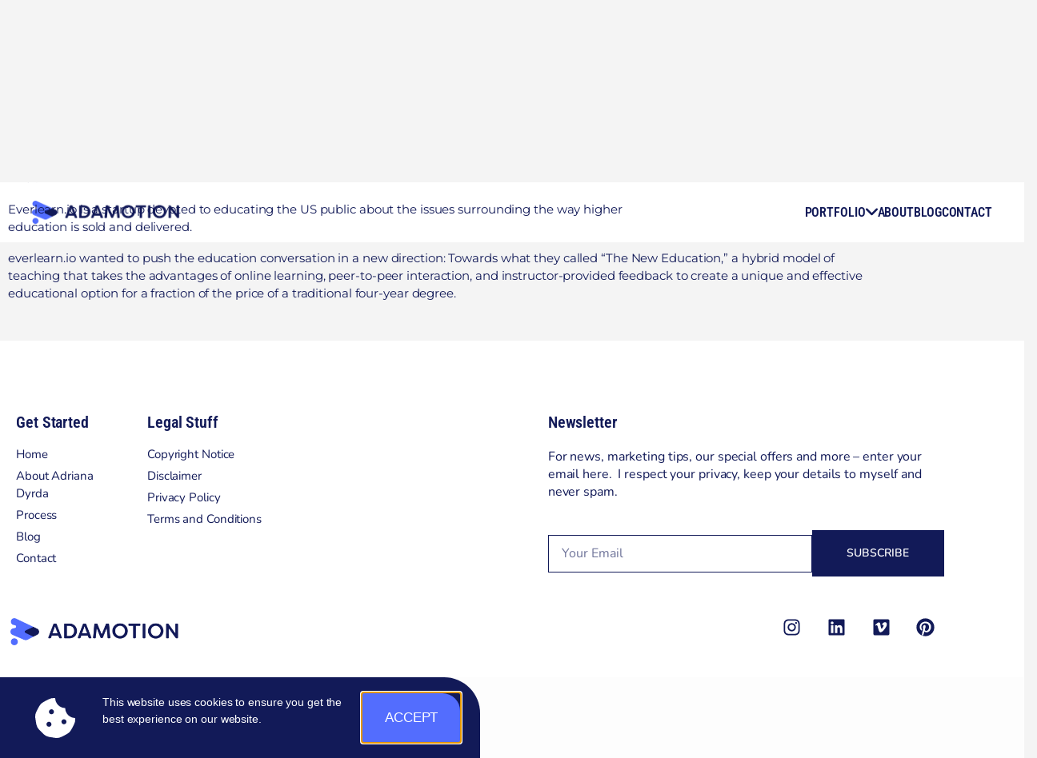

--- FILE ---
content_type: text/html; charset=UTF-8
request_url: https://adamotion.design/storyboard-3/
body_size: 29522
content:
<!doctype html>
<html lang="en-US" prefix="og: https://ogp.me/ns#">
<head>
	<meta charset="UTF-8">
	<meta name="viewport" content="width=device-width, initial-scale=1">
	<link rel="profile" href="https://gmpg.org/xfn/11">
	
<!-- Search Engine Optimization by Rank Math - https://rankmath.com/ -->
<title>Everlearn.io - ADAMOTION</title>
<meta name="description" content="School of Motion Design Project: "/>
<meta name="robots" content="follow, index, max-snippet:-1, max-video-preview:-1, max-image-preview:large"/>
<link rel="canonical" href="https://adamotion.design/storyboard-3/" />
<meta property="og:locale" content="en_US" />
<meta property="og:type" content="article" />
<meta property="og:title" content="Everlearn.io - ADAMOTION" />
<meta property="og:description" content="School of Motion Design Project: " />
<meta property="og:url" content="https://adamotion.design/storyboard-3/" />
<meta property="og:site_name" content="ADAMOTION" />
<meta property="article:tag" content="storyboard" />
<meta property="og:updated_time" content="2022-04-15T09:41:15+00:00" />
<meta property="og:image" content="https://adamotion.design/wp-content/uploads/2021/12/everlearn_presentation-1024x446.jpg" />
<meta property="og:image:secure_url" content="https://adamotion.design/wp-content/uploads/2021/12/everlearn_presentation-1024x446.jpg" />
<meta property="og:image:width" content="800" />
<meta property="og:image:height" content="348" />
<meta property="og:image:alt" content="Everlearn.io" />
<meta property="og:image:type" content="image/jpeg" />
<meta property="article:published_time" content="2021-12-03T10:43:19+00:00" />
<meta property="article:modified_time" content="2022-04-15T09:41:15+00:00" />
<meta name="twitter:card" content="summary_large_image" />
<meta name="twitter:title" content="Everlearn.io - ADAMOTION" />
<meta name="twitter:description" content="School of Motion Design Project: " />
<meta name="twitter:image" content="https://adamotion.design/wp-content/uploads/2021/12/everlearn_presentation-1024x446.jpg" />
<meta name="twitter:label1" content="Time to read" />
<meta name="twitter:data1" content="Less than a minute" />
<script type="application/ld+json" class="rank-math-schema">{"@context":"https://schema.org","@graph":[{"@type":"Organization","@id":"https://adamotion.design/#organization","name":"ADAMOTION","url":"https://adamotion.design","sameAs":["https://www.linkedin.com/in/adrianabeck/"],"logo":{"@type":"ImageObject","@id":"https://adamotion.design/#logo","url":"https://adamotion.design/wp-content/uploads/2021/05/logo_ada_motion_1080.png","contentUrl":"https://adamotion.design/wp-content/uploads/2021/05/logo_ada_motion_1080.png","caption":"ADAMOTION","inLanguage":"en-US","width":"1080","height":"1080"}},{"@type":"WebSite","@id":"https://adamotion.design/#website","url":"https://adamotion.design","name":"ADAMOTION","publisher":{"@id":"https://adamotion.design/#organization"},"inLanguage":"en-US"},{"@type":"ImageObject","@id":"https://adamotion.design/wp-content/uploads/2021/12/everlearn_presentation-scaled.jpg","url":"https://adamotion.design/wp-content/uploads/2021/12/everlearn_presentation-scaled.jpg","width":"2560","height":"1114","inLanguage":"en-US"},{"@type":"WebPage","@id":"https://adamotion.design/storyboard-3/#webpage","url":"https://adamotion.design/storyboard-3/","name":"Everlearn.io - ADAMOTION","datePublished":"2021-12-03T10:43:19+00:00","dateModified":"2022-04-15T09:41:15+00:00","isPartOf":{"@id":"https://adamotion.design/#website"},"primaryImageOfPage":{"@id":"https://adamotion.design/wp-content/uploads/2021/12/everlearn_presentation-scaled.jpg"},"inLanguage":"en-US"},{"@type":"Person","@id":"https://adamotion.design/author/mail/","name":"Nick","url":"https://adamotion.design/author/mail/","image":{"@type":"ImageObject","@id":"https://secure.gravatar.com/avatar/dd471f349a6279e29de9daa83399d955421ffb60e6448498032120b9f44d09ab?s=96&amp;d=monsterid&amp;r=g","url":"https://secure.gravatar.com/avatar/dd471f349a6279e29de9daa83399d955421ffb60e6448498032120b9f44d09ab?s=96&amp;d=monsterid&amp;r=g","caption":"Nick","inLanguage":"en-US"},"sameAs":["https://adamotion.design"],"worksFor":{"@id":"https://adamotion.design/#organization"}},{"@type":"Article","headline":"Everlearn.io - ADAMOTION","datePublished":"2021-12-03T10:43:19+00:00","dateModified":"2022-04-15T09:41:15+00:00","author":{"@id":"https://adamotion.design/author/mail/","name":"Nick"},"publisher":{"@id":"https://adamotion.design/#organization"},"description":"School of Motion Design Project:\u00a0","name":"Everlearn.io - ADAMOTION","@id":"https://adamotion.design/storyboard-3/#richSnippet","isPartOf":{"@id":"https://adamotion.design/storyboard-3/#webpage"},"image":{"@id":"https://adamotion.design/wp-content/uploads/2021/12/everlearn_presentation-scaled.jpg"},"inLanguage":"en-US","mainEntityOfPage":{"@id":"https://adamotion.design/storyboard-3/#webpage"}}]}</script>
<!-- /Rank Math WordPress SEO plugin -->

<link rel='dns-prefetch' href='//use.fontawesome.com' />
<link rel="alternate" type="application/rss+xml" title="ADAMOTION &raquo; Feed" href="https://adamotion.design/feed/" />
<link rel="alternate" type="application/rss+xml" title="ADAMOTION &raquo; Comments Feed" href="https://adamotion.design/comments/feed/" />
<link rel="alternate" title="oEmbed (JSON)" type="application/json+oembed" href="https://adamotion.design/wp-json/oembed/1.0/embed?url=https%3A%2F%2Fadamotion.design%2Fstoryboard-3%2F" />
<link rel="alternate" title="oEmbed (XML)" type="text/xml+oembed" href="https://adamotion.design/wp-json/oembed/1.0/embed?url=https%3A%2F%2Fadamotion.design%2Fstoryboard-3%2F&#038;format=xml" />
<style id='wp-img-auto-sizes-contain-inline-css'>
img:is([sizes=auto i],[sizes^="auto," i]){contain-intrinsic-size:3000px 1500px}
/*# sourceURL=wp-img-auto-sizes-contain-inline-css */
</style>

<link rel='stylesheet' id='premium-addons-css' href='https://adamotion.design/wp-content/plugins/premium-addons-for-elementor/assets/frontend/min-css/premium-addons.min.css?ver=4.11.63' media='all' />
<style id='wp-emoji-styles-inline-css'>

	img.wp-smiley, img.emoji {
		display: inline !important;
		border: none !important;
		box-shadow: none !important;
		height: 1em !important;
		width: 1em !important;
		margin: 0 0.07em !important;
		vertical-align: -0.1em !important;
		background: none !important;
		padding: 0 !important;
	}
/*# sourceURL=wp-emoji-styles-inline-css */
</style>
<style id='font-awesome-svg-styles-default-inline-css'>
.svg-inline--fa {
  display: inline-block;
  height: 1em;
  overflow: visible;
  vertical-align: -.125em;
}
/*# sourceURL=font-awesome-svg-styles-default-inline-css */
</style>
<link rel='stylesheet' id='font-awesome-svg-styles-css' href='https://adamotion.design/wp-content/uploads/font-awesome/v6.3.0/css/svg-with-js.css' media='all' />
<style id='font-awesome-svg-styles-inline-css'>
   .wp-block-font-awesome-icon svg::before,
   .wp-rich-text-font-awesome-icon svg::before {content: unset;}
/*# sourceURL=font-awesome-svg-styles-inline-css */
</style>
<style id='global-styles-inline-css'>
:root{--wp--preset--aspect-ratio--square: 1;--wp--preset--aspect-ratio--4-3: 4/3;--wp--preset--aspect-ratio--3-4: 3/4;--wp--preset--aspect-ratio--3-2: 3/2;--wp--preset--aspect-ratio--2-3: 2/3;--wp--preset--aspect-ratio--16-9: 16/9;--wp--preset--aspect-ratio--9-16: 9/16;--wp--preset--color--black: #000000;--wp--preset--color--cyan-bluish-gray: #abb8c3;--wp--preset--color--white: #ffffff;--wp--preset--color--pale-pink: #f78da7;--wp--preset--color--vivid-red: #cf2e2e;--wp--preset--color--luminous-vivid-orange: #ff6900;--wp--preset--color--luminous-vivid-amber: #fcb900;--wp--preset--color--light-green-cyan: #7bdcb5;--wp--preset--color--vivid-green-cyan: #00d084;--wp--preset--color--pale-cyan-blue: #8ed1fc;--wp--preset--color--vivid-cyan-blue: #0693e3;--wp--preset--color--vivid-purple: #9b51e0;--wp--preset--gradient--vivid-cyan-blue-to-vivid-purple: linear-gradient(135deg,rgb(6,147,227) 0%,rgb(155,81,224) 100%);--wp--preset--gradient--light-green-cyan-to-vivid-green-cyan: linear-gradient(135deg,rgb(122,220,180) 0%,rgb(0,208,130) 100%);--wp--preset--gradient--luminous-vivid-amber-to-luminous-vivid-orange: linear-gradient(135deg,rgb(252,185,0) 0%,rgb(255,105,0) 100%);--wp--preset--gradient--luminous-vivid-orange-to-vivid-red: linear-gradient(135deg,rgb(255,105,0) 0%,rgb(207,46,46) 100%);--wp--preset--gradient--very-light-gray-to-cyan-bluish-gray: linear-gradient(135deg,rgb(238,238,238) 0%,rgb(169,184,195) 100%);--wp--preset--gradient--cool-to-warm-spectrum: linear-gradient(135deg,rgb(74,234,220) 0%,rgb(151,120,209) 20%,rgb(207,42,186) 40%,rgb(238,44,130) 60%,rgb(251,105,98) 80%,rgb(254,248,76) 100%);--wp--preset--gradient--blush-light-purple: linear-gradient(135deg,rgb(255,206,236) 0%,rgb(152,150,240) 100%);--wp--preset--gradient--blush-bordeaux: linear-gradient(135deg,rgb(254,205,165) 0%,rgb(254,45,45) 50%,rgb(107,0,62) 100%);--wp--preset--gradient--luminous-dusk: linear-gradient(135deg,rgb(255,203,112) 0%,rgb(199,81,192) 50%,rgb(65,88,208) 100%);--wp--preset--gradient--pale-ocean: linear-gradient(135deg,rgb(255,245,203) 0%,rgb(182,227,212) 50%,rgb(51,167,181) 100%);--wp--preset--gradient--electric-grass: linear-gradient(135deg,rgb(202,248,128) 0%,rgb(113,206,126) 100%);--wp--preset--gradient--midnight: linear-gradient(135deg,rgb(2,3,129) 0%,rgb(40,116,252) 100%);--wp--preset--font-size--small: 13px;--wp--preset--font-size--medium: 20px;--wp--preset--font-size--large: 36px;--wp--preset--font-size--x-large: 42px;--wp--preset--spacing--20: 0.44rem;--wp--preset--spacing--30: 0.67rem;--wp--preset--spacing--40: 1rem;--wp--preset--spacing--50: 1.5rem;--wp--preset--spacing--60: 2.25rem;--wp--preset--spacing--70: 3.38rem;--wp--preset--spacing--80: 5.06rem;--wp--preset--shadow--natural: 6px 6px 9px rgba(0, 0, 0, 0.2);--wp--preset--shadow--deep: 12px 12px 50px rgba(0, 0, 0, 0.4);--wp--preset--shadow--sharp: 6px 6px 0px rgba(0, 0, 0, 0.2);--wp--preset--shadow--outlined: 6px 6px 0px -3px rgb(255, 255, 255), 6px 6px rgb(0, 0, 0);--wp--preset--shadow--crisp: 6px 6px 0px rgb(0, 0, 0);}:root { --wp--style--global--content-size: 800px;--wp--style--global--wide-size: 1200px; }:where(body) { margin: 0; }.wp-site-blocks > .alignleft { float: left; margin-right: 2em; }.wp-site-blocks > .alignright { float: right; margin-left: 2em; }.wp-site-blocks > .aligncenter { justify-content: center; margin-left: auto; margin-right: auto; }:where(.wp-site-blocks) > * { margin-block-start: 24px; margin-block-end: 0; }:where(.wp-site-blocks) > :first-child { margin-block-start: 0; }:where(.wp-site-blocks) > :last-child { margin-block-end: 0; }:root { --wp--style--block-gap: 24px; }:root :where(.is-layout-flow) > :first-child{margin-block-start: 0;}:root :where(.is-layout-flow) > :last-child{margin-block-end: 0;}:root :where(.is-layout-flow) > *{margin-block-start: 24px;margin-block-end: 0;}:root :where(.is-layout-constrained) > :first-child{margin-block-start: 0;}:root :where(.is-layout-constrained) > :last-child{margin-block-end: 0;}:root :where(.is-layout-constrained) > *{margin-block-start: 24px;margin-block-end: 0;}:root :where(.is-layout-flex){gap: 24px;}:root :where(.is-layout-grid){gap: 24px;}.is-layout-flow > .alignleft{float: left;margin-inline-start: 0;margin-inline-end: 2em;}.is-layout-flow > .alignright{float: right;margin-inline-start: 2em;margin-inline-end: 0;}.is-layout-flow > .aligncenter{margin-left: auto !important;margin-right: auto !important;}.is-layout-constrained > .alignleft{float: left;margin-inline-start: 0;margin-inline-end: 2em;}.is-layout-constrained > .alignright{float: right;margin-inline-start: 2em;margin-inline-end: 0;}.is-layout-constrained > .aligncenter{margin-left: auto !important;margin-right: auto !important;}.is-layout-constrained > :where(:not(.alignleft):not(.alignright):not(.alignfull)){max-width: var(--wp--style--global--content-size);margin-left: auto !important;margin-right: auto !important;}.is-layout-constrained > .alignwide{max-width: var(--wp--style--global--wide-size);}body .is-layout-flex{display: flex;}.is-layout-flex{flex-wrap: wrap;align-items: center;}.is-layout-flex > :is(*, div){margin: 0;}body .is-layout-grid{display: grid;}.is-layout-grid > :is(*, div){margin: 0;}body{padding-top: 0px;padding-right: 0px;padding-bottom: 0px;padding-left: 0px;}a:where(:not(.wp-element-button)){text-decoration: underline;}:root :where(.wp-element-button, .wp-block-button__link){background-color: #32373c;border-width: 0;color: #fff;font-family: inherit;font-size: inherit;font-style: inherit;font-weight: inherit;letter-spacing: inherit;line-height: inherit;padding-top: calc(0.667em + 2px);padding-right: calc(1.333em + 2px);padding-bottom: calc(0.667em + 2px);padding-left: calc(1.333em + 2px);text-decoration: none;text-transform: inherit;}.has-black-color{color: var(--wp--preset--color--black) !important;}.has-cyan-bluish-gray-color{color: var(--wp--preset--color--cyan-bluish-gray) !important;}.has-white-color{color: var(--wp--preset--color--white) !important;}.has-pale-pink-color{color: var(--wp--preset--color--pale-pink) !important;}.has-vivid-red-color{color: var(--wp--preset--color--vivid-red) !important;}.has-luminous-vivid-orange-color{color: var(--wp--preset--color--luminous-vivid-orange) !important;}.has-luminous-vivid-amber-color{color: var(--wp--preset--color--luminous-vivid-amber) !important;}.has-light-green-cyan-color{color: var(--wp--preset--color--light-green-cyan) !important;}.has-vivid-green-cyan-color{color: var(--wp--preset--color--vivid-green-cyan) !important;}.has-pale-cyan-blue-color{color: var(--wp--preset--color--pale-cyan-blue) !important;}.has-vivid-cyan-blue-color{color: var(--wp--preset--color--vivid-cyan-blue) !important;}.has-vivid-purple-color{color: var(--wp--preset--color--vivid-purple) !important;}.has-black-background-color{background-color: var(--wp--preset--color--black) !important;}.has-cyan-bluish-gray-background-color{background-color: var(--wp--preset--color--cyan-bluish-gray) !important;}.has-white-background-color{background-color: var(--wp--preset--color--white) !important;}.has-pale-pink-background-color{background-color: var(--wp--preset--color--pale-pink) !important;}.has-vivid-red-background-color{background-color: var(--wp--preset--color--vivid-red) !important;}.has-luminous-vivid-orange-background-color{background-color: var(--wp--preset--color--luminous-vivid-orange) !important;}.has-luminous-vivid-amber-background-color{background-color: var(--wp--preset--color--luminous-vivid-amber) !important;}.has-light-green-cyan-background-color{background-color: var(--wp--preset--color--light-green-cyan) !important;}.has-vivid-green-cyan-background-color{background-color: var(--wp--preset--color--vivid-green-cyan) !important;}.has-pale-cyan-blue-background-color{background-color: var(--wp--preset--color--pale-cyan-blue) !important;}.has-vivid-cyan-blue-background-color{background-color: var(--wp--preset--color--vivid-cyan-blue) !important;}.has-vivid-purple-background-color{background-color: var(--wp--preset--color--vivid-purple) !important;}.has-black-border-color{border-color: var(--wp--preset--color--black) !important;}.has-cyan-bluish-gray-border-color{border-color: var(--wp--preset--color--cyan-bluish-gray) !important;}.has-white-border-color{border-color: var(--wp--preset--color--white) !important;}.has-pale-pink-border-color{border-color: var(--wp--preset--color--pale-pink) !important;}.has-vivid-red-border-color{border-color: var(--wp--preset--color--vivid-red) !important;}.has-luminous-vivid-orange-border-color{border-color: var(--wp--preset--color--luminous-vivid-orange) !important;}.has-luminous-vivid-amber-border-color{border-color: var(--wp--preset--color--luminous-vivid-amber) !important;}.has-light-green-cyan-border-color{border-color: var(--wp--preset--color--light-green-cyan) !important;}.has-vivid-green-cyan-border-color{border-color: var(--wp--preset--color--vivid-green-cyan) !important;}.has-pale-cyan-blue-border-color{border-color: var(--wp--preset--color--pale-cyan-blue) !important;}.has-vivid-cyan-blue-border-color{border-color: var(--wp--preset--color--vivid-cyan-blue) !important;}.has-vivid-purple-border-color{border-color: var(--wp--preset--color--vivid-purple) !important;}.has-vivid-cyan-blue-to-vivid-purple-gradient-background{background: var(--wp--preset--gradient--vivid-cyan-blue-to-vivid-purple) !important;}.has-light-green-cyan-to-vivid-green-cyan-gradient-background{background: var(--wp--preset--gradient--light-green-cyan-to-vivid-green-cyan) !important;}.has-luminous-vivid-amber-to-luminous-vivid-orange-gradient-background{background: var(--wp--preset--gradient--luminous-vivid-amber-to-luminous-vivid-orange) !important;}.has-luminous-vivid-orange-to-vivid-red-gradient-background{background: var(--wp--preset--gradient--luminous-vivid-orange-to-vivid-red) !important;}.has-very-light-gray-to-cyan-bluish-gray-gradient-background{background: var(--wp--preset--gradient--very-light-gray-to-cyan-bluish-gray) !important;}.has-cool-to-warm-spectrum-gradient-background{background: var(--wp--preset--gradient--cool-to-warm-spectrum) !important;}.has-blush-light-purple-gradient-background{background: var(--wp--preset--gradient--blush-light-purple) !important;}.has-blush-bordeaux-gradient-background{background: var(--wp--preset--gradient--blush-bordeaux) !important;}.has-luminous-dusk-gradient-background{background: var(--wp--preset--gradient--luminous-dusk) !important;}.has-pale-ocean-gradient-background{background: var(--wp--preset--gradient--pale-ocean) !important;}.has-electric-grass-gradient-background{background: var(--wp--preset--gradient--electric-grass) !important;}.has-midnight-gradient-background{background: var(--wp--preset--gradient--midnight) !important;}.has-small-font-size{font-size: var(--wp--preset--font-size--small) !important;}.has-medium-font-size{font-size: var(--wp--preset--font-size--medium) !important;}.has-large-font-size{font-size: var(--wp--preset--font-size--large) !important;}.has-x-large-font-size{font-size: var(--wp--preset--font-size--x-large) !important;}
:root :where(.wp-block-pullquote){font-size: 1.5em;line-height: 1.6;}
/*# sourceURL=global-styles-inline-css */
</style>
<link rel='stylesheet' id='hello-elementor-css' href='https://adamotion.design/wp-content/themes/hello-elementor/assets/css/reset.css?ver=3.4.5' media='all' />
<link rel='stylesheet' id='hello-elementor-theme-style-css' href='https://adamotion.design/wp-content/themes/hello-elementor/assets/css/theme.css?ver=3.4.5' media='all' />
<link rel='stylesheet' id='hello-elementor-header-footer-css' href='https://adamotion.design/wp-content/themes/hello-elementor/assets/css/header-footer.css?ver=3.4.5' media='all' />
<link rel='stylesheet' id='font-awesome-official-css' href='https://use.fontawesome.com/releases/v6.3.0/css/all.css' media='all' integrity="sha384-nYX0jQk7JxCp1jdj3j2QdJbEJaTvTlhexnpMjwIkYQLdk9ZE3/g8CBw87XP2N0pR" crossorigin="anonymous" />
<link rel='stylesheet' id='elementor-frontend-css' href='https://adamotion.design/wp-content/uploads/elementor/css/custom-frontend.min.css?ver=1768245495' media='all' />
<link rel='stylesheet' id='widget-image-css' href='https://adamotion.design/wp-content/plugins/elementor/assets/css/widget-image.min.css?ver=3.34.1' media='all' />
<link rel='stylesheet' id='e-sticky-css' href='https://adamotion.design/wp-content/plugins/elementor-pro/assets/css/modules/sticky.min.css?ver=3.34.0' media='all' />
<link rel='stylesheet' id='e-motion-fx-css' href='https://adamotion.design/wp-content/plugins/elementor-pro/assets/css/modules/motion-fx.min.css?ver=3.34.0' media='all' />
<link rel='stylesheet' id='widget-heading-css' href='https://adamotion.design/wp-content/plugins/elementor/assets/css/widget-heading.min.css?ver=3.34.1' media='all' />
<link rel='stylesheet' id='widget-nav-menu-css' href='https://adamotion.design/wp-content/uploads/elementor/css/custom-pro-widget-nav-menu.min.css?ver=1768245495' media='all' />
<link rel='stylesheet' id='widget-form-css' href='https://adamotion.design/wp-content/plugins/elementor-pro/assets/css/widget-form.min.css?ver=3.34.0' media='all' />
<link rel='stylesheet' id='widget-social-icons-css' href='https://adamotion.design/wp-content/plugins/elementor/assets/css/widget-social-icons.min.css?ver=3.34.1' media='all' />
<link rel='stylesheet' id='e-apple-webkit-css' href='https://adamotion.design/wp-content/uploads/elementor/css/custom-apple-webkit.min.css?ver=1768245495' media='all' />
<link rel='stylesheet' id='e-animation-slideInUp-css' href='https://adamotion.design/wp-content/plugins/elementor/assets/lib/animations/styles/slideInUp.min.css?ver=3.34.1' media='all' />
<link rel='stylesheet' id='e-popup-css' href='https://adamotion.design/wp-content/plugins/elementor-pro/assets/css/conditionals/popup.min.css?ver=3.34.0' media='all' />
<link rel='stylesheet' id='elementor-post-10-css' href='https://adamotion.design/wp-content/uploads/elementor/css/post-10.css?ver=1768245495' media='all' />
<link rel='stylesheet' id='swiper-css' href='https://adamotion.design/wp-content/plugins/elementor/assets/lib/swiper/v8/css/swiper.min.css?ver=8.4.5' media='all' />
<link rel='stylesheet' id='e-swiper-css' href='https://adamotion.design/wp-content/plugins/elementor/assets/css/conditionals/e-swiper.min.css?ver=3.34.1' media='all' />
<link rel='stylesheet' id='widget-gallery-css' href='https://adamotion.design/wp-content/plugins/elementor-pro/assets/css/widget-gallery.min.css?ver=3.34.0' media='all' />
<link rel='stylesheet' id='elementor-gallery-css' href='https://adamotion.design/wp-content/plugins/elementor/assets/lib/e-gallery/css/e-gallery.min.css?ver=1.2.0' media='all' />
<link rel='stylesheet' id='e-transitions-css' href='https://adamotion.design/wp-content/plugins/elementor-pro/assets/css/conditionals/transitions.min.css?ver=3.34.0' media='all' />
<link rel='stylesheet' id='elementor-post-2989-css' href='https://adamotion.design/wp-content/uploads/elementor/css/post-2989.css?ver=1768272899' media='all' />
<link rel='stylesheet' id='elementor-post-10372-css' href='https://adamotion.design/wp-content/uploads/elementor/css/post-10372.css?ver=1768245495' media='all' />
<link rel='stylesheet' id='elementor-post-161-css' href='https://adamotion.design/wp-content/uploads/elementor/css/post-161.css?ver=1768245495' media='all' />
<link rel='stylesheet' id='elementor-post-3000-css' href='https://adamotion.design/wp-content/uploads/elementor/css/post-3000.css?ver=1768247095' media='all' />
<link rel='stylesheet' id='elementor-post-2428-css' href='https://adamotion.design/wp-content/uploads/elementor/css/post-2428.css?ver=1768245495' media='all' />
<link rel='stylesheet' id='font-awesome-official-v4shim-css' href='https://use.fontawesome.com/releases/v6.3.0/css/v4-shims.css' media='all' integrity="sha384-SQz6YOYE9rzJdPMcxCxNEmEuaYeT0ayZY/ZxArYWtTnvBwcfHI6rCwtgsOonZ+08" crossorigin="anonymous" />
<link rel='stylesheet' id='elementor-gf-local-nunito-css' href='https://adamotion.design/wp-content/uploads/elementor/google-fonts/css/nunito.css?ver=1742637827' media='all' />
<link rel='stylesheet' id='elementor-gf-local-robotocondensed-css' href='https://adamotion.design/wp-content/uploads/elementor/google-fonts/css/robotocondensed.css?ver=1742637862' media='all' />
<link rel='stylesheet' id='elementor-gf-local-montserrat-css' href='https://adamotion.design/wp-content/uploads/elementor/google-fonts/css/montserrat.css?ver=1742637887' media='all' />
<link rel='stylesheet' id='elementor-gf-local-viga-css' href='https://adamotion.design/wp-content/uploads/elementor/google-fonts/css/viga.css?ver=1742637888' media='all' />
<script src="https://adamotion.design/wp-includes/js/jquery/jquery.min.js?ver=3.7.1" id="jquery-core-js"></script>
<script src="https://adamotion.design/wp-includes/js/jquery/jquery-migrate.min.js?ver=3.4.1" id="jquery-migrate-js"></script>
<link rel="https://api.w.org/" href="https://adamotion.design/wp-json/" /><link rel="alternate" title="JSON" type="application/json" href="https://adamotion.design/wp-json/wp/v2/pages/2989" /><link rel="EditURI" type="application/rsd+xml" title="RSD" href="https://adamotion.design/xmlrpc.php?rsd" />
<meta name="generator" content="WordPress 6.9" />
<link rel='shortlink' href='https://adamotion.design/?p=2989' />
<!-- Global site tag (gtag.js) - Google Analytics -->
<script async src="https://www.googletagmanager.com/gtag/js?id=G-NHBRBSRNH7"></script>
<script>
  window.dataLayer = window.dataLayer || [];
  function gtag(){dataLayer.push(arguments);}
  gtag('js', new Date());

  gtag('config', 'G-NHBRBSRNH7');
</script>

<meta name="p:domain_verify" content="78f432ce3667ffa1b92d2bb49935438e"/><meta name="generator" content="Elementor 3.34.1; features: e_font_icon_svg, additional_custom_breakpoints; settings: css_print_method-external, google_font-enabled, font_display-auto">
			<style>
				.e-con.e-parent:nth-of-type(n+4):not(.e-lazyloaded):not(.e-no-lazyload),
				.e-con.e-parent:nth-of-type(n+4):not(.e-lazyloaded):not(.e-no-lazyload) * {
					background-image: none !important;
				}
				@media screen and (max-height: 1024px) {
					.e-con.e-parent:nth-of-type(n+3):not(.e-lazyloaded):not(.e-no-lazyload),
					.e-con.e-parent:nth-of-type(n+3):not(.e-lazyloaded):not(.e-no-lazyload) * {
						background-image: none !important;
					}
				}
				@media screen and (max-height: 640px) {
					.e-con.e-parent:nth-of-type(n+2):not(.e-lazyloaded):not(.e-no-lazyload),
					.e-con.e-parent:nth-of-type(n+2):not(.e-lazyloaded):not(.e-no-lazyload) * {
						background-image: none !important;
					}
				}
			</style>
			<link rel="icon" href="https://adamotion.design/wp-content/uploads/2024/12/cropped-logo_ada_motion_V6-1-32x32.png" sizes="32x32" />
<link rel="icon" href="https://adamotion.design/wp-content/uploads/2024/12/cropped-logo_ada_motion_V6-1-192x192.png" sizes="192x192" />
<link rel="apple-touch-icon" href="https://adamotion.design/wp-content/uploads/2024/12/cropped-logo_ada_motion_V6-1-180x180.png" />
<meta name="msapplication-TileImage" content="https://adamotion.design/wp-content/uploads/2024/12/cropped-logo_ada_motion_V6-1-270x270.png" />
		<style id="wp-custom-css">
			.post-tags {
  display: none;
}		</style>
		</head>
<body class="wp-singular page-template-default page page-id-2989 wp-custom-logo wp-embed-responsive wp-theme-hello-elementor hello-elementor-default elementor-default elementor-kit-10 elementor-page elementor-page-2989 elementor-page-7703 elementor-page-3000">


<a class="skip-link screen-reader-text" href="#content">Skip to content</a>

		<header data-elementor-type="header" data-elementor-id="10372" class="elementor elementor-10372 elementor-location-header" data-elementor-post-type="elementor_library">
			<div class="elementor-element elementor-element-f7baab3 e-flex e-con-boxed e-con e-parent" data-id="f7baab3" data-element_type="container" data-settings="{&quot;background_background&quot;:&quot;classic&quot;,&quot;motion_fx_motion_fx_scrolling&quot;:&quot;yes&quot;,&quot;sticky&quot;:&quot;top&quot;,&quot;motion_fx_devices&quot;:[&quot;desktop&quot;,&quot;tablet&quot;,&quot;mobile&quot;],&quot;sticky_on&quot;:[&quot;desktop&quot;,&quot;tablet&quot;,&quot;mobile&quot;],&quot;sticky_offset&quot;:0,&quot;sticky_effects_offset&quot;:0,&quot;sticky_anchor_link_offset&quot;:0}">
					<div class="e-con-inner">
				<div class="elementor-element elementor-element-acd6919 elementor-widget elementor-widget-theme-site-logo elementor-widget-image" data-id="acd6919" data-element_type="widget" data-widget_type="theme-site-logo.default">
				<div class="elementor-widget-container">
											<a href="https://adamotion.design">
			<img fetchpriority="high" width="1622" height="258" src="https://adamotion.design/wp-content/uploads/2021/05/logo_adamotion_plus_text_new-colour_transparent.png" class="attachment-full size-full wp-image-8555" alt="" srcset="https://adamotion.design/wp-content/uploads/2021/05/logo_adamotion_plus_text_new-colour_transparent.png 1622w, https://adamotion.design/wp-content/uploads/2021/05/logo_adamotion_plus_text_new-colour_transparent-300x48.png 300w, https://adamotion.design/wp-content/uploads/2021/05/logo_adamotion_plus_text_new-colour_transparent-1024x163.png 1024w, https://adamotion.design/wp-content/uploads/2021/05/logo_adamotion_plus_text_new-colour_transparent-768x122.png 768w, https://adamotion.design/wp-content/uploads/2021/05/logo_adamotion_plus_text_new-colour_transparent-1536x244.png 1536w" sizes="(max-width: 1622px) 100vw, 1622px" />				</a>
											</div>
				</div>
				<div class="elementor-element elementor-element-13ef051 elementor-hidden-desktop elementor-view-default elementor-widget elementor-widget-icon" data-id="13ef051" data-element_type="widget" data-widget_type="icon.default">
				<div class="elementor-widget-container">
							<div class="elementor-icon-wrapper">
			<a class="elementor-icon" href="#elementor-action%3Aaction%3Dpopup%3Aopen%26settings%3DeyJpZCI6IjkzNDciLCJ0b2dnbGUiOmZhbHNlfQ%3D%3D">
			<svg aria-hidden="true" class="e-font-icon-svg e-fas-bars" viewBox="0 0 448 512" xmlns="http://www.w3.org/2000/svg"><path d="M16 132h416c8.837 0 16-7.163 16-16V76c0-8.837-7.163-16-16-16H16C7.163 60 0 67.163 0 76v40c0 8.837 7.163 16 16 16zm0 160h416c8.837 0 16-7.163 16-16v-40c0-8.837-7.163-16-16-16H16c-8.837 0-16 7.163-16 16v40c0 8.837 7.163 16 16 16zm0 160h416c8.837 0 16-7.163 16-16v-40c0-8.837-7.163-16-16-16H16c-8.837 0-16 7.163-16 16v40c0 8.837 7.163 16 16 16z"></path></svg>			</a>
		</div>
						</div>
				</div>
				<div class="elementor-element elementor-element-46931f2 elementor-hidden-tablet elementor-hidden-mobile elementor-widget elementor-widget-ucaddon_nav_menu" data-id="46931f2" data-element_type="widget" data-widget_type="ucaddon_nav_menu.default">
				<div class="elementor-widget-container">
					
<!-- start WordPress Menu -->
		<link id='font-awesome-css' href='https://adamotion.design/wp-content/plugins/unlimited-elements-for-elementor/assets_libraries/font-awesome6/fontawesome-all.min.css' type='text/css' rel='stylesheet' >
		<link id='font-awesome-4-shim-css' href='https://adamotion.design/wp-content/plugins/unlimited-elements-for-elementor/assets_libraries/font-awesome6/fontawesome-v4-shims.min.css' type='text/css' rel='stylesheet' >
		<link id='uc_ac_assets_file_uc_creative_link_effects_css_26314-css' href='https://adamotion.design/wp-content/uploads/ac_assets/nav_menu/uc-creative-link-effects.css' type='text/css' rel='stylesheet' >

<style>/* widget: WordPress Menu */

/* reset defaults */
dd, dl, dt, li, ol, ul{
  border: unset;
  padding: unset;
  background: unset;
}
/* end reset defaults */

#uc_nav_menu_elementor_46931f2{
	position: relative;
}

#uc_nav_menu_elementor_46931f2 .ue-nav-menu-mobile-wrapper{
 	display: flex;
}

#uc_nav_menu_elementor_46931f2 .ue-menu{
    display:flex;
    list-style:none;
    margin:0;
    position:relative;
  	justify-content:inherit;
}

#uc_nav_menu_elementor_46931f2 a{
  	position: relative;
	text-decoration: none;
 	display: flex;
  	align-items: center;  
}

  #uc_nav_menu_elementor_46931f2 a:after,
  #uc_nav_menu_elementor_46931f2 a:before{
      content: "";
      z-index: 2;
      position:absolute;
  }

	






#uc_nav_menu_elementor_46931f2 .ue-menu > li {
	display: block;
  	       flex-shrink: 1;
   	   min-width: 0;
  	}

/* Simple multilevel dropdown */
#uc_nav_menu_elementor_46931f2 .ue-menu > li > .sub-menu {
	opacity: 0;
	visibility: hidden;
	position: absolute;
	list-style: none;
	text-align: inherit;
    display:block;
	z-index: 99;
}

/* First level appear */
#uc_nav_menu_elementor_46931f2 .ue-menu > li:hover > .sub-menu{
	opacity: 1;
	visibility: visible;
}

#uc_nav_menu_elementor_46931f2 .ue-menu > li.uc-active > .sub-menu {
	opacity: 1;
	visibility: visible;
}

/* Style for dropdown links */
#uc_nav_menu_elementor_46931f2 .ue-menu li > .sub-menu li {
	position: relative;
	display: block;
}

/* Second and third dropdown level */
#uc_nav_menu_elementor_46931f2 .ue-menu > li > .sub-menu li{
  display: block;
}

#uc_nav_menu_elementor_46931f2 .ue-menu > li > .sub-menu > li .sub-menu {
	opacity: 0;
	visibility: hidden;
	position: absolute;
	list-style: none;
	top:0px;
  	z-index: 100;
}

/* Second and third level appears */
#uc_nav_menu_elementor_46931f2 .ue-menu > li .sub-menu li:hover > .sub-menu {
	opacity: 1;
	visibility: visible;
}

#uc_nav_menu_elementor_46931f2 .ue-menu > li .sub-menu li.uc-active > .sub-menu {
	opacity: 1;
	visibility: visible;
}

#uc_nav_menu_elementor_46931f2 li,
#uc_nav_menu_elementor_46931f2 a{
	transition: all 0.3s ease-in-out;
}

#uc_nav_menu_elementor_46931f2 ul{
	transition: all 0.3s ease-in-out;
}

#uc_nav_menu_elementor_46931f2 .ue-nav-menu-checkbox{ 
  	display: none; 
}

#uc_nav_menu_elementor_46931f2 .ue-nav-menu-mobile{
  	display: none;
	transition: all .3s;
    cursor: pointer;
}

#uc_nav_menu_elementor_46931f2 .ue-nav-menu-icon,
#uc_nav_menu_elementor_46931f2 .ue-back-link-icon{
	display: flex;
    transition: all .3s ease;
}

#uc_nav_menu_elementor_46931f2 .ue-nav-menu-icon i {
  pointer-events: none;
}

#uc_nav_menu_elementor_46931f2 .ue-back-link{
  display: none !important;
}

#uc_nav_menu_elementor_46931f2 .uc-close-side-menu{
  display: none;
  transition: all .3s ease;
}

#uc_nav_menu_elementor_46931f2 .ue-nav-menu-mobile > *{
	display: none;
  	justify-content: center;
  	align-items: center;
}
#uc_nav_menu_elementor_46931f2 .ue-nav-menu-mobile > .uc-active{
	display: flex;
}

/* hover effects */
















/* end hover effects */


@media only screen and (max-width: 1024px) {
    
      #uc_nav_menu_elementor_46931f2 .ue-menu{
          justify-content:;
      }
      }

@media only screen and (max-width: 767px) {
    
  	 #uc_nav_menu_elementor_46931f2 .ue-menu{
          justify-content:;
     }
     }


@media only screen and (max-width: 767px) {
  
	#uc_nav_menu_elementor_46931f2 .ue-menu {	
      	transition: all .3s;
      	flex-direction: column;      	
      	top: 100%;
      	left: 0;
      	z-index: 1000;
    }
  
    #uc_nav_menu_elementor_46931f2 .sub-menu{
      	visibility: visible !important;
      	opacity: 1 !important;
      	inset-inline-start: unset !important;
        transition-timing-function: ease;
    } 	

	#uc_nav_menu_elementor_46931f2 .ue-nav-menu-mobile {
        position: relative;
        display: flex;
        align-items:center;
        justify-content:center;      
	}

	#uc_nav_menu_elementor_46931f2 .ue-nav-menu-checkbox:checked + .ue-menu {
		opacity: 1;
      	pointer-events: all;
	} 

    /* open sub menus from side */
          #uc_nav_menu_elementor_46931f2 .ue-menu{
        width: 100%;
        position: absolute;
        transform: translate(0, -20px);
     	opacity: 0; 
      	pointer-events: none;
      }

      #uc_nav_menu_elementor_46931f2 .ue-nav-menu-checkbox:checked + .ue-menu {
          transform: translate(0, px);
      } 
  
      #uc_nav_menu_elementor_46931f2 .ue-menu > li > .sub-menu {
          width: 100%;
          position:relative;
          top:auto;
      }

      #uc_nav_menu_elementor_46931f2 .ue-menu > li > .sub-menu > li .sub-menu {
          width: 100%;
          left: 0;
          z-index: 2;
          position:relative;
          top:auto;
      }
        /* end open sub menus from side */
  
}

</style>

<div id="uc_nav_menu_elementor_46931f2" class="ue-nav-menu ue-left-close" data-show-icons="true" data-breakpoint="767" data-full-width="true" data-effect-style="no-hover-effects" data-behaviour="accordion">
  
    
  <div class="ue-nav-menu-mobile-wrapper">
    <label class="ue-nav-menu-mobile" for="mobile_menuuc_nav_menu_elementor_46931f2">
      <span class="ue-nav-menu-mobile-icon-open"><i class='fas fa-bars'></i></span>
      <span class="ue-nav-menu-mobile-icon-close"><i class='fas fa-times'></i></span>
    </label>
  </div>  
  
  <input id="mobile_menuuc_nav_menu_elementor_46931f2" class="ue-nav-menu-checkbox" type="checkbox">
  
    
    
    <ul id="menu-main" class="ue-menu"><li id="menu-item-10388" class="menu-item menu-item-type-custom menu-item-object-custom menu-item-has-children menu-item-10388"><a href="#">Portfolio</a>
<ul class="sub-menu">
	<li id="menu-item-10413" class="menu-item menu-item-type-post_type menu-item-object-page menu-item-10413"><a href="https://adamotion.design/mixed-media-animation-live-footage/">Mixed media: Animation &amp; Live footage</a></li>
	<li id="menu-item-9325" class="menu-item menu-item-type-post_type menu-item-object-page menu-item-9325"><a href="https://adamotion.design/social-content-and-video-ads/">Social Content &amp; Video Ads</a></li>
	<li id="menu-item-10414" class="menu-item menu-item-type-post_type menu-item-object-page menu-item-10414"><a href="https://adamotion.design/typography-and-motion-graphics/">Typography &#038; Motion Graphics</a></li>
	<li id="menu-item-10412" class="menu-item menu-item-type-post_type menu-item-object-page menu-item-10412"><a href="https://adamotion.design/video-editing/">Video Editing</a></li>
	<li id="menu-item-10387" class="menu-item menu-item-type-post_type menu-item-object-page menu-item-10387"><a href="https://adamotion.design/style-frames/">Storyboards &#038; Style Frames</a></li>
</ul>
</li>
<li id="menu-item-10400" class="menu-item menu-item-type-post_type menu-item-object-page menu-item-10400"><a href="https://adamotion.design/about-me/">About</a></li>
<li id="menu-item-4326" class="menu-item menu-item-type-post_type menu-item-object-page menu-item-4326"><a href="https://adamotion.design/blog/">Blog</a></li>
<li id="menu-item-4327" class="menu-item menu-item-type-post_type menu-item-object-page menu-item-4327"><a href="https://adamotion.design/contact/">Contact</a></li>
</ul>
      
    
  <div class="ue-nav-menu-icons-holder" style="display: none;">
    <span class="ue-nav-menu-icon-expand"><i class='fas fa-plus'></i></span>
    <span class="ue-nav-menu-icon-collapse"><i class='fas fa-minus'></i></span>
    <span class="ue-nav-menu-icon-first-level-expand"><i class='fas fa-angle-down'></i></span>
  </div>
  
</div>
<!-- end WordPress Menu -->				</div>
				</div>
					</div>
				</div>
				</header>
				<div data-elementor-type="single-page" data-elementor-id="3000" class="elementor elementor-3000 elementor-location-single post-2989 page type-page status-publish has-post-thumbnail hentry" data-elementor-post-type="elementor_library">
					<section class="elementor-section elementor-top-section elementor-element elementor-element-8874734 elementor-section-boxed elementor-section-height-default elementor-section-height-default" data-id="8874734" data-element_type="section">
						<div class="elementor-container elementor-column-gap-no">
					<div class="elementor-column elementor-col-100 elementor-top-column elementor-element elementor-element-75441b8" data-id="75441b8" data-element_type="column">
			<div class="elementor-widget-wrap elementor-element-populated">
						<div class="elementor-element elementor-element-f714d49 elementor-widget elementor-widget-theme-post-title elementor-page-title elementor-widget-heading" data-id="f714d49" data-element_type="widget" data-widget_type="theme-post-title.default">
				<div class="elementor-widget-container">
					<h2 class="elementor-heading-title elementor-size-default">Everlearn.io</h2>				</div>
				</div>
					</div>
		</div>
					</div>
		</section>
				<section class="elementor-section elementor-top-section elementor-element elementor-element-20fe86d elementor-section-boxed elementor-section-height-default elementor-section-height-default" data-id="20fe86d" data-element_type="section">
						<div class="elementor-container elementor-column-gap-no">
					<div class="elementor-column elementor-col-100 elementor-top-column elementor-element elementor-element-f6b1d63" data-id="f6b1d63" data-element_type="column">
			<div class="elementor-widget-wrap elementor-element-populated">
						<div class="elementor-element elementor-element-dc8497c elementor-widget elementor-widget-theme-post-content" data-id="dc8497c" data-element_type="widget" data-widget_type="theme-post-content.default">
				<div class="elementor-widget-container">
							<div data-elementor-type="wp-page" data-elementor-id="2989" class="elementor elementor-2989" data-elementor-post-type="page">
						<section class="elementor-section elementor-top-section elementor-element elementor-element-2bc9f91 elementor-section-boxed elementor-section-height-default elementor-section-height-default" data-id="2bc9f91" data-element_type="section">
						<div class="elementor-container elementor-column-gap-default">
					<div class="elementor-column elementor-col-100 elementor-top-column elementor-element elementor-element-b681915" data-id="b681915" data-element_type="column">
			<div class="elementor-widget-wrap elementor-element-populated">
						<div class="elementor-element elementor-element-48d67e6 elementor-widget elementor-widget-text-editor" data-id="48d67e6" data-element_type="widget" data-widget_type="text-editor.default">
				<div class="elementor-widget-container">
									<p><strong>School of Motion Design</strong> <strong>Project</strong>: </p><p><i>Brief: </i></p><p>Everlearn.io is a startup devoted to educating the US public about the issues surrounding the way higher<br />education is sold and delivered.</p><p>everlearn.io wanted to push the education conversation in a new direction: Towards what they called “The New Education,” a hybrid model of teaching that takes the advantages of online learning, peer-to-peer interaction, and instructor-provided feedback to create a unique and effective educational option for a fraction of the price of a traditional four-year degree.</p>								</div>
				</div>
					</div>
		</div>
					</div>
		</section>
				<section class="elementor-section elementor-top-section elementor-element elementor-element-dd2b82d elementor-section-boxed elementor-section-height-default elementor-section-height-default" data-id="dd2b82d" data-element_type="section">
						<div class="elementor-container elementor-column-gap-default">
					<div class="elementor-column elementor-col-100 elementor-top-column elementor-element elementor-element-490ea19" data-id="490ea19" data-element_type="column">
			<div class="elementor-widget-wrap elementor-element-populated">
						<div class="elementor-element elementor-element-fbe271c elementor-widget elementor-widget-gallery" data-id="fbe271c" data-element_type="widget" data-settings="{&quot;columns&quot;:3,&quot;lazyload&quot;:&quot;yes&quot;,&quot;gallery_layout&quot;:&quot;grid&quot;,&quot;columns_tablet&quot;:2,&quot;columns_mobile&quot;:1,&quot;gap&quot;:{&quot;unit&quot;:&quot;px&quot;,&quot;size&quot;:10,&quot;sizes&quot;:[]},&quot;gap_tablet&quot;:{&quot;unit&quot;:&quot;px&quot;,&quot;size&quot;:10,&quot;sizes&quot;:[]},&quot;gap_mobile&quot;:{&quot;unit&quot;:&quot;px&quot;,&quot;size&quot;:10,&quot;sizes&quot;:[]},&quot;link_to&quot;:&quot;file&quot;,&quot;aspect_ratio&quot;:&quot;3:2&quot;,&quot;overlay_background&quot;:&quot;yes&quot;,&quot;content_hover_animation&quot;:&quot;fade-in&quot;}" data-widget_type="gallery.default">
				<div class="elementor-widget-container">
							<div class="elementor-gallery__container">
							<a class="e-gallery-item elementor-gallery-item elementor-animated-content" href="https://adamotion.design/wp-content/uploads/2021/12/everlearn_board_01.jpg" data-elementor-open-lightbox="yes" data-elementor-lightbox-slideshow="fbe271c" data-elementor-lightbox-title="everlearn_board_01" data-e-action-hash="#elementor-action%3Aaction%3Dlightbox%26settings%3DeyJpZCI6MzA5NiwidXJsIjoiaHR0cHM6XC9cL2FkYW1vdGlvbi5kZXNpZ25cL3dwLWNvbnRlbnRcL3VwbG9hZHNcLzIwMjFcLzEyXC9ldmVybGVhcm5fYm9hcmRfMDEuanBnIiwic2xpZGVzaG93IjoiZmJlMjcxYyJ9">
					<div class="e-gallery-image elementor-gallery-item__image" data-thumbnail="https://adamotion.design/wp-content/uploads/2021/12/everlearn_board_01.jpg" data-width="1920" data-height="1080" aria-label="" role="img" ></div>
											<div class="elementor-gallery-item__overlay"></div>
														</a>
							<a class="e-gallery-item elementor-gallery-item elementor-animated-content" href="https://adamotion.design/wp-content/uploads/2021/12/everlearn_board_02.jpg" data-elementor-open-lightbox="yes" data-elementor-lightbox-slideshow="fbe271c" data-elementor-lightbox-title="everlearn_board_02" data-e-action-hash="#elementor-action%3Aaction%3Dlightbox%26settings%3DeyJpZCI6MzA5NywidXJsIjoiaHR0cHM6XC9cL2FkYW1vdGlvbi5kZXNpZ25cL3dwLWNvbnRlbnRcL3VwbG9hZHNcLzIwMjFcLzEyXC9ldmVybGVhcm5fYm9hcmRfMDIuanBnIiwic2xpZGVzaG93IjoiZmJlMjcxYyJ9">
					<div class="e-gallery-image elementor-gallery-item__image" data-thumbnail="https://adamotion.design/wp-content/uploads/2021/12/everlearn_board_02.jpg" data-width="1920" data-height="1080" aria-label="" role="img" ></div>
											<div class="elementor-gallery-item__overlay"></div>
														</a>
							<a class="e-gallery-item elementor-gallery-item elementor-animated-content" href="https://adamotion.design/wp-content/uploads/2021/12/everlearn_board_03.jpg" data-elementor-open-lightbox="yes" data-elementor-lightbox-slideshow="fbe271c" data-elementor-lightbox-title="everlearn_board_03" data-e-action-hash="#elementor-action%3Aaction%3Dlightbox%26settings%3DeyJpZCI6MzA5OCwidXJsIjoiaHR0cHM6XC9cL2FkYW1vdGlvbi5kZXNpZ25cL3dwLWNvbnRlbnRcL3VwbG9hZHNcLzIwMjFcLzEyXC9ldmVybGVhcm5fYm9hcmRfMDMuanBnIiwic2xpZGVzaG93IjoiZmJlMjcxYyJ9">
					<div class="e-gallery-image elementor-gallery-item__image" data-thumbnail="https://adamotion.design/wp-content/uploads/2021/12/everlearn_board_03.jpg" data-width="1920" data-height="1080" aria-label="" role="img" ></div>
											<div class="elementor-gallery-item__overlay"></div>
														</a>
							<a class="e-gallery-item elementor-gallery-item elementor-animated-content" href="https://adamotion.design/wp-content/uploads/2021/12/everlearn_board_04.jpg" data-elementor-open-lightbox="yes" data-elementor-lightbox-slideshow="fbe271c" data-elementor-lightbox-title="everlearn_board_04" data-e-action-hash="#elementor-action%3Aaction%3Dlightbox%26settings%3DeyJpZCI6MzA5OSwidXJsIjoiaHR0cHM6XC9cL2FkYW1vdGlvbi5kZXNpZ25cL3dwLWNvbnRlbnRcL3VwbG9hZHNcLzIwMjFcLzEyXC9ldmVybGVhcm5fYm9hcmRfMDQuanBnIiwic2xpZGVzaG93IjoiZmJlMjcxYyJ9">
					<div class="e-gallery-image elementor-gallery-item__image" data-thumbnail="https://adamotion.design/wp-content/uploads/2021/12/everlearn_board_04.jpg" data-width="1920" data-height="1080" aria-label="" role="img" ></div>
											<div class="elementor-gallery-item__overlay"></div>
														</a>
							<a class="e-gallery-item elementor-gallery-item elementor-animated-content" href="https://adamotion.design/wp-content/uploads/2021/12/everlearn_board_05.jpg" data-elementor-open-lightbox="yes" data-elementor-lightbox-slideshow="fbe271c" data-elementor-lightbox-title="everlearn_board_05" data-e-action-hash="#elementor-action%3Aaction%3Dlightbox%26settings%3DeyJpZCI6MzEwMCwidXJsIjoiaHR0cHM6XC9cL2FkYW1vdGlvbi5kZXNpZ25cL3dwLWNvbnRlbnRcL3VwbG9hZHNcLzIwMjFcLzEyXC9ldmVybGVhcm5fYm9hcmRfMDUuanBnIiwic2xpZGVzaG93IjoiZmJlMjcxYyJ9">
					<div class="e-gallery-image elementor-gallery-item__image" data-thumbnail="https://adamotion.design/wp-content/uploads/2021/12/everlearn_board_05.jpg" data-width="1920" data-height="1080" aria-label="" role="img" ></div>
											<div class="elementor-gallery-item__overlay"></div>
														</a>
							<a class="e-gallery-item elementor-gallery-item elementor-animated-content" href="https://adamotion.design/wp-content/uploads/2021/12/everlearn_board_06.jpg" data-elementor-open-lightbox="yes" data-elementor-lightbox-slideshow="fbe271c" data-elementor-lightbox-title="everlearn_board_06" data-e-action-hash="#elementor-action%3Aaction%3Dlightbox%26settings%3DeyJpZCI6MzEwMSwidXJsIjoiaHR0cHM6XC9cL2FkYW1vdGlvbi5kZXNpZ25cL3dwLWNvbnRlbnRcL3VwbG9hZHNcLzIwMjFcLzEyXC9ldmVybGVhcm5fYm9hcmRfMDYuanBnIiwic2xpZGVzaG93IjoiZmJlMjcxYyJ9">
					<div class="e-gallery-image elementor-gallery-item__image" data-thumbnail="https://adamotion.design/wp-content/uploads/2021/12/everlearn_board_06.jpg" data-width="1920" data-height="1080" aria-label="" role="img" ></div>
											<div class="elementor-gallery-item__overlay"></div>
														</a>
					</div>
					</div>
				</div>
					</div>
		</div>
					</div>
		</section>
				</div>
						</div>
				</div>
					</div>
		</div>
					</div>
		</section>
				</div>
				<footer data-elementor-type="footer" data-elementor-id="161" class="elementor elementor-161 elementor-location-footer" data-elementor-post-type="elementor_library">
					<footer class="elementor-section elementor-top-section elementor-element elementor-element-321dbbb8 elementor-section-content-middle elementor-section-boxed elementor-section-height-default elementor-section-height-default" data-id="321dbbb8" data-element_type="section" data-settings="{&quot;background_background&quot;:&quot;classic&quot;}">
						<div class="elementor-container elementor-column-gap-default">
					<div class="elementor-column elementor-col-100 elementor-top-column elementor-element elementor-element-254ef253" data-id="254ef253" data-element_type="column">
			<div class="elementor-widget-wrap elementor-element-populated">
						<section class="elementor-section elementor-inner-section elementor-element elementor-element-155c2c94 elementor-section-boxed elementor-section-height-default elementor-section-height-default" data-id="155c2c94" data-element_type="section">
						<div class="elementor-container elementor-column-gap-default">
					<div class="elementor-column elementor-col-25 elementor-inner-column elementor-element elementor-element-2b9a92fc" data-id="2b9a92fc" data-element_type="column">
			<div class="elementor-widget-wrap elementor-element-populated">
						<div class="elementor-element elementor-element-2e21103c elementor-widget elementor-widget-heading" data-id="2e21103c" data-element_type="widget" data-widget_type="heading.default">
				<div class="elementor-widget-container">
					<h6 class="elementor-heading-title elementor-size-default">Get Started</h6>				</div>
				</div>
				<div class="elementor-element elementor-element-b3a232e elementor-nav-menu__align-start elementor-nav-menu--dropdown-none elementor-widget elementor-widget-nav-menu" data-id="b3a232e" data-element_type="widget" data-settings="{&quot;submenu_icon&quot;:{&quot;value&quot;:&quot;&lt;i aria-hidden=\&quot;true\&quot; class=\&quot;fas e-plus-icon\&quot;&gt;&lt;\/i&gt;&quot;,&quot;library&quot;:&quot;&quot;},&quot;layout&quot;:&quot;vertical&quot;}" data-widget_type="nav-menu.default">
				<div class="elementor-widget-container">
								<nav aria-label="Menu" class="elementor-nav-menu--main elementor-nav-menu__container elementor-nav-menu--layout-vertical e--pointer-none">
				<ul id="menu-1-b3a232e" class="elementor-nav-menu sm-vertical"><li class="menu-item menu-item-type-post_type menu-item-object-page menu-item-home menu-item-4318"><a href="https://adamotion.design/" class="elementor-item">Home</a></li>
<li class="menu-item menu-item-type-post_type menu-item-object-page menu-item-7416"><a href="https://adamotion.design/about-me/" class="elementor-item">About Adriana Dyrda</a></li>
<li class="menu-item menu-item-type-post_type menu-item-object-post menu-item-582"><a href="https://adamotion.design/how-to/process/" class="elementor-item">Process</a></li>
<li class="menu-item menu-item-type-post_type menu-item-object-page menu-item-205"><a href="https://adamotion.design/blog/" class="elementor-item">Blog</a></li>
<li class="menu-item menu-item-type-post_type menu-item-object-page menu-item-196"><a href="https://adamotion.design/contact/" class="elementor-item">Contact</a></li>
</ul>			</nav>
						<nav class="elementor-nav-menu--dropdown elementor-nav-menu__container" aria-hidden="true">
				<ul id="menu-2-b3a232e" class="elementor-nav-menu sm-vertical"><li class="menu-item menu-item-type-post_type menu-item-object-page menu-item-home menu-item-4318"><a href="https://adamotion.design/" class="elementor-item" tabindex="-1">Home</a></li>
<li class="menu-item menu-item-type-post_type menu-item-object-page menu-item-7416"><a href="https://adamotion.design/about-me/" class="elementor-item" tabindex="-1">About Adriana Dyrda</a></li>
<li class="menu-item menu-item-type-post_type menu-item-object-post menu-item-582"><a href="https://adamotion.design/how-to/process/" class="elementor-item" tabindex="-1">Process</a></li>
<li class="menu-item menu-item-type-post_type menu-item-object-page menu-item-205"><a href="https://adamotion.design/blog/" class="elementor-item" tabindex="-1">Blog</a></li>
<li class="menu-item menu-item-type-post_type menu-item-object-page menu-item-196"><a href="https://adamotion.design/contact/" class="elementor-item" tabindex="-1">Contact</a></li>
</ul>			</nav>
						</div>
				</div>
					</div>
		</div>
				<div class="elementor-column elementor-col-25 elementor-inner-column elementor-element elementor-element-3434970e" data-id="3434970e" data-element_type="column">
			<div class="elementor-widget-wrap elementor-element-populated">
						<div class="elementor-element elementor-element-497307e4 elementor-widget elementor-widget-heading" data-id="497307e4" data-element_type="widget" data-widget_type="heading.default">
				<div class="elementor-widget-container">
					<h6 class="elementor-heading-title elementor-size-default">Legal Stuff</h6>				</div>
				</div>
				<div class="elementor-element elementor-element-00c68f3 elementor-nav-menu__align-start elementor-nav-menu--dropdown-none elementor-widget elementor-widget-nav-menu" data-id="00c68f3" data-element_type="widget" data-settings="{&quot;layout&quot;:&quot;vertical&quot;,&quot;submenu_icon&quot;:{&quot;value&quot;:&quot;&lt;i aria-hidden=\&quot;true\&quot; class=\&quot;fas e-plus-icon\&quot;&gt;&lt;\/i&gt;&quot;,&quot;library&quot;:&quot;&quot;}}" data-widget_type="nav-menu.default">
				<div class="elementor-widget-container">
								<nav aria-label="Menu" class="elementor-nav-menu--main elementor-nav-menu__container elementor-nav-menu--layout-vertical e--pointer-none">
				<ul id="menu-1-00c68f3" class="elementor-nav-menu sm-vertical"><li class="menu-item menu-item-type-post_type menu-item-object-page menu-item-100"><a href="https://adamotion.design/copyright-notice/" class="elementor-item">Copyright Notice</a></li>
<li class="menu-item menu-item-type-post_type menu-item-object-page menu-item-101"><a href="https://adamotion.design/disclaimer/" class="elementor-item">Disclaimer</a></li>
<li class="menu-item menu-item-type-post_type menu-item-object-page menu-item-102"><a href="https://adamotion.design/privacy-policy/" class="elementor-item">Privacy Policy</a></li>
<li class="menu-item menu-item-type-post_type menu-item-object-page menu-item-103"><a href="https://adamotion.design/terms-and-conditions/" class="elementor-item">Terms and Conditions</a></li>
</ul>			</nav>
						<nav class="elementor-nav-menu--dropdown elementor-nav-menu__container" aria-hidden="true">
				<ul id="menu-2-00c68f3" class="elementor-nav-menu sm-vertical"><li class="menu-item menu-item-type-post_type menu-item-object-page menu-item-100"><a href="https://adamotion.design/copyright-notice/" class="elementor-item" tabindex="-1">Copyright Notice</a></li>
<li class="menu-item menu-item-type-post_type menu-item-object-page menu-item-101"><a href="https://adamotion.design/disclaimer/" class="elementor-item" tabindex="-1">Disclaimer</a></li>
<li class="menu-item menu-item-type-post_type menu-item-object-page menu-item-102"><a href="https://adamotion.design/privacy-policy/" class="elementor-item" tabindex="-1">Privacy Policy</a></li>
<li class="menu-item menu-item-type-post_type menu-item-object-page menu-item-103"><a href="https://adamotion.design/terms-and-conditions/" class="elementor-item" tabindex="-1">Terms and Conditions</a></li>
</ul>			</nav>
						</div>
				</div>
					</div>
		</div>
				<div class="elementor-column elementor-col-25 elementor-inner-column elementor-element elementor-element-5cf17ebb elementor-hidden-phone" data-id="5cf17ebb" data-element_type="column">
			<div class="elementor-widget-wrap">
							</div>
		</div>
				<div class="elementor-column elementor-col-25 elementor-inner-column elementor-element elementor-element-63224cf2" data-id="63224cf2" data-element_type="column">
			<div class="elementor-widget-wrap elementor-element-populated">
						<div class="elementor-element elementor-element-432d79ab elementor-widget elementor-widget-heading" data-id="432d79ab" data-element_type="widget" data-widget_type="heading.default">
				<div class="elementor-widget-container">
					<h6 class="elementor-heading-title elementor-size-default">Newsletter</h6>				</div>
				</div>
				<div class="elementor-element elementor-element-568e3296 elementor-widget elementor-widget-text-editor" data-id="568e3296" data-element_type="widget" data-widget_type="text-editor.default">
				<div class="elementor-widget-container">
									<p>For news, marketing tips, our special offers and more &#8211; enter your email here.&nbsp; I respect your privacy, keep your details to myself and never spam.</p>								</div>
				</div>
				<div class="elementor-element elementor-element-6e38b8f5 elementor-button-align-stretch elementor-widget elementor-widget-form" data-id="6e38b8f5" data-element_type="widget" data-settings="{&quot;button_width&quot;:&quot;33&quot;,&quot;step_next_label&quot;:&quot;Next&quot;,&quot;step_previous_label&quot;:&quot;Previous&quot;,&quot;step_type&quot;:&quot;number_text&quot;,&quot;step_icon_shape&quot;:&quot;circle&quot;}" data-widget_type="form.default">
				<div class="elementor-widget-container">
							<form class="elementor-form" method="post" name="New Form" aria-label="New Form">
			<input type="hidden" name="post_id" value="161"/>
			<input type="hidden" name="form_id" value="6e38b8f5"/>
			<input type="hidden" name="referer_title" value="Page Not Found - ADAMOTION" />

			
			<div class="elementor-form-fields-wrapper elementor-labels-">
								<div class="elementor-field-type-email elementor-field-group elementor-column elementor-field-group-email elementor-col-66 elementor-field-required">
												<label for="form-field-email" class="elementor-field-label elementor-screen-only">
								Email							</label>
														<input size="1" type="email" name="form_fields[email]" id="form-field-email" class="elementor-field elementor-size-md  elementor-field-textual" placeholder="Your Email" required="required">
											</div>
								<div class="elementor-field-group elementor-column elementor-field-type-submit elementor-col-33 e-form__buttons">
					<button class="elementor-button elementor-size-md" type="submit">
						<span class="elementor-button-content-wrapper">
																						<span class="elementor-button-text">Subscribe</span>
													</span>
					</button>
				</div>
			</div>
		</form>
						</div>
				</div>
					</div>
		</div>
					</div>
		</section>
				<section class="elementor-section elementor-inner-section elementor-element elementor-element-3b543c8 elementor-section-boxed elementor-section-height-default elementor-section-height-default" data-id="3b543c8" data-element_type="section">
						<div class="elementor-container elementor-column-gap-default">
					<div class="elementor-column elementor-col-50 elementor-inner-column elementor-element elementor-element-05426c0" data-id="05426c0" data-element_type="column">
			<div class="elementor-widget-wrap elementor-element-populated">
						<div class="elementor-element elementor-element-a37a978 elementor-widget elementor-widget-image" data-id="a37a978" data-element_type="widget" data-widget_type="image.default">
				<div class="elementor-widget-container">
															<img width="800" height="127" src="https://adamotion.design/wp-content/uploads/2021/05/logo_adamotion_plus_text_new-colour_transparent-1024x163.png" class="attachment-large size-large wp-image-8555" alt="" srcset="https://adamotion.design/wp-content/uploads/2021/05/logo_adamotion_plus_text_new-colour_transparent-1024x163.png 1024w, https://adamotion.design/wp-content/uploads/2021/05/logo_adamotion_plus_text_new-colour_transparent-300x48.png 300w, https://adamotion.design/wp-content/uploads/2021/05/logo_adamotion_plus_text_new-colour_transparent-768x122.png 768w, https://adamotion.design/wp-content/uploads/2021/05/logo_adamotion_plus_text_new-colour_transparent-1536x244.png 1536w, https://adamotion.design/wp-content/uploads/2021/05/logo_adamotion_plus_text_new-colour_transparent.png 1622w" sizes="(max-width: 800px) 100vw, 800px" />															</div>
				</div>
					</div>
		</div>
				<div class="elementor-column elementor-col-50 elementor-inner-column elementor-element elementor-element-bc5e1b0" data-id="bc5e1b0" data-element_type="column">
			<div class="elementor-widget-wrap elementor-element-populated">
						<div class="elementor-element elementor-element-5e3f4e6 elementor-shape-circle e-grid-align-right e-grid-align-mobile-center elementor-grid-0 elementor-widget elementor-widget-global elementor-global-2146 elementor-widget-social-icons" data-id="5e3f4e6" data-element_type="widget" data-widget_type="social-icons.default">
				<div class="elementor-widget-container">
							<div class="elementor-social-icons-wrapper elementor-grid" role="list">
							<span class="elementor-grid-item" role="listitem">
					<a class="elementor-icon elementor-social-icon elementor-social-icon-instagram elementor-repeater-item-9d2220c" href="https://www.instagram.com/ada.motion/" target="_blank">
						<span class="elementor-screen-only">Instagram</span>
						<svg aria-hidden="true" class="e-font-icon-svg e-fab-instagram" viewBox="0 0 448 512" xmlns="http://www.w3.org/2000/svg"><path d="M224.1 141c-63.6 0-114.9 51.3-114.9 114.9s51.3 114.9 114.9 114.9S339 319.5 339 255.9 287.7 141 224.1 141zm0 189.6c-41.1 0-74.7-33.5-74.7-74.7s33.5-74.7 74.7-74.7 74.7 33.5 74.7 74.7-33.6 74.7-74.7 74.7zm146.4-194.3c0 14.9-12 26.8-26.8 26.8-14.9 0-26.8-12-26.8-26.8s12-26.8 26.8-26.8 26.8 12 26.8 26.8zm76.1 27.2c-1.7-35.9-9.9-67.7-36.2-93.9-26.2-26.2-58-34.4-93.9-36.2-37-2.1-147.9-2.1-184.9 0-35.8 1.7-67.6 9.9-93.9 36.1s-34.4 58-36.2 93.9c-2.1 37-2.1 147.9 0 184.9 1.7 35.9 9.9 67.7 36.2 93.9s58 34.4 93.9 36.2c37 2.1 147.9 2.1 184.9 0 35.9-1.7 67.7-9.9 93.9-36.2 26.2-26.2 34.4-58 36.2-93.9 2.1-37 2.1-147.8 0-184.8zM398.8 388c-7.8 19.6-22.9 34.7-42.6 42.6-29.5 11.7-99.5 9-132.1 9s-102.7 2.6-132.1-9c-19.6-7.8-34.7-22.9-42.6-42.6-11.7-29.5-9-99.5-9-132.1s-2.6-102.7 9-132.1c7.8-19.6 22.9-34.7 42.6-42.6 29.5-11.7 99.5-9 132.1-9s102.7-2.6 132.1 9c19.6 7.8 34.7 22.9 42.6 42.6 11.7 29.5 9 99.5 9 132.1s2.7 102.7-9 132.1z"></path></svg>					</a>
				</span>
							<span class="elementor-grid-item" role="listitem">
					<a class="elementor-icon elementor-social-icon elementor-social-icon-linkedin elementor-repeater-item-5b99e9e" href="https://www.linkedin.com/in/adrianadyrda/" target="_blank">
						<span class="elementor-screen-only">Linkedin</span>
						<svg aria-hidden="true" class="e-font-icon-svg e-fab-linkedin" viewBox="0 0 448 512" xmlns="http://www.w3.org/2000/svg"><path d="M416 32H31.9C14.3 32 0 46.5 0 64.3v383.4C0 465.5 14.3 480 31.9 480H416c17.6 0 32-14.5 32-32.3V64.3c0-17.8-14.4-32.3-32-32.3zM135.4 416H69V202.2h66.5V416zm-33.2-243c-21.3 0-38.5-17.3-38.5-38.5S80.9 96 102.2 96c21.2 0 38.5 17.3 38.5 38.5 0 21.3-17.2 38.5-38.5 38.5zm282.1 243h-66.4V312c0-24.8-.5-56.7-34.5-56.7-34.6 0-39.9 27-39.9 54.9V416h-66.4V202.2h63.7v29.2h.9c8.9-16.8 30.6-34.5 62.9-34.5 67.2 0 79.7 44.3 79.7 101.9V416z"></path></svg>					</a>
				</span>
							<span class="elementor-grid-item" role="listitem">
					<a class="elementor-icon elementor-social-icon elementor-social-icon-vimeo elementor-repeater-item-0b0d7ce" href="https://vimeo.com/adamotion" target="_blank">
						<span class="elementor-screen-only">Vimeo</span>
						<svg aria-hidden="true" class="e-font-icon-svg e-fab-vimeo" viewBox="0 0 448 512" xmlns="http://www.w3.org/2000/svg"><path d="M403.2 32H44.8C20.1 32 0 52.1 0 76.8v358.4C0 459.9 20.1 480 44.8 480h358.4c24.7 0 44.8-20.1 44.8-44.8V76.8c0-24.7-20.1-44.8-44.8-44.8zM377 180.8c-1.4 31.5-23.4 74.7-66 129.4-44 57.2-81.3 85.8-111.7 85.8-18.9 0-34.8-17.4-47.9-52.3-25.5-93.3-36.4-148-57.4-148-2.4 0-10.9 5.1-25.4 15.2l-15.2-19.6c37.3-32.8 72.9-69.2 95.2-71.2 25.2-2.4 40.7 14.8 46.5 51.7 20.7 131.2 29.9 151 67.6 91.6 13.5-21.4 20.8-37.7 21.8-48.9 3.5-33.2-25.9-30.9-45.8-22.4 15.9-52.1 46.3-77.4 91.2-76 33.3.9 49 22.5 47.1 64.7z"></path></svg>					</a>
				</span>
							<span class="elementor-grid-item" role="listitem">
					<a class="elementor-icon elementor-social-icon elementor-social-icon-pinterest elementor-repeater-item-13abb1d" href="https://www.pinterest.co.uk/AdaMotion/_created/" target="_blank">
						<span class="elementor-screen-only">Pinterest</span>
						<svg aria-hidden="true" class="e-font-icon-svg e-fab-pinterest" viewBox="0 0 496 512" xmlns="http://www.w3.org/2000/svg"><path d="M496 256c0 137-111 248-248 248-25.6 0-50.2-3.9-73.4-11.1 10.1-16.5 25.2-43.5 30.8-65 3-11.6 15.4-59 15.4-59 8.1 15.4 31.7 28.5 56.8 28.5 74.8 0 128.7-68.8 128.7-154.3 0-81.9-66.9-143.2-152.9-143.2-107 0-163.9 71.8-163.9 150.1 0 36.4 19.4 81.7 50.3 96.1 4.7 2.2 7.2 1.2 8.3-3.3.8-3.4 5-20.3 6.9-28.1.6-2.5.3-4.7-1.7-7.1-10.1-12.5-18.3-35.3-18.3-56.6 0-54.7 41.4-107.6 112-107.6 60.9 0 103.6 41.5 103.6 100.9 0 67.1-33.9 113.6-78 113.6-24.3 0-42.6-20.1-36.7-44.8 7-29.5 20.5-61.3 20.5-82.6 0-19-10.2-34.9-31.4-34.9-24.9 0-44.9 25.7-44.9 60.2 0 22 7.4 36.8 7.4 36.8s-24.5 103.8-29 123.2c-5 21.4-3 51.6-.9 71.2C65.4 450.9 0 361.1 0 256 0 119 111 8 248 8s248 111 248 248z"></path></svg>					</a>
				</span>
					</div>
						</div>
				</div>
					</div>
		</div>
					</div>
		</section>
					</div>
		</div>
					</div>
		</footer>
				</footer>
		
<script type="speculationrules">
{"prefetch":[{"source":"document","where":{"and":[{"href_matches":"/*"},{"not":{"href_matches":["/wp-*.php","/wp-admin/*","/wp-content/uploads/*","/wp-content/*","/wp-content/plugins/*","/wp-content/themes/hello-elementor/*","/*\\?(.+)"]}},{"not":{"selector_matches":"a[rel~=\"nofollow\"]"}},{"not":{"selector_matches":".no-prefetch, .no-prefetch a"}}]},"eagerness":"conservative"}]}
</script>
		<div data-elementor-type="popup" data-elementor-id="9347" class="elementor elementor-9347 elementor-location-popup" data-elementor-settings="{&quot;entrance_animation&quot;:&quot;fadeInRight&quot;,&quot;exit_animation&quot;:&quot;fadeInRight&quot;,&quot;entrance_animation_duration&quot;:{&quot;unit&quot;:&quot;px&quot;,&quot;size&quot;:0.3,&quot;sizes&quot;:[]},&quot;a11y_navigation&quot;:&quot;yes&quot;,&quot;timing&quot;:[]}" data-elementor-post-type="elementor_library">
					<section class="elementor-section elementor-top-section elementor-element elementor-element-f1febac elementor-section-boxed elementor-section-height-default elementor-section-height-default" data-id="f1febac" data-element_type="section" data-settings="{&quot;background_background&quot;:&quot;classic&quot;}">
						<div class="elementor-container elementor-column-gap-default">
					<div class="elementor-column elementor-col-100 elementor-top-column elementor-element elementor-element-0e03fb5" data-id="0e03fb5" data-element_type="column">
			<div class="elementor-widget-wrap elementor-element-populated">
						<div class="elementor-element elementor-element-59fe57a elementor-widget-mobile__width-auto elementor-widget elementor-widget-image" data-id="59fe57a" data-element_type="widget" data-widget_type="image.default">
				<div class="elementor-widget-container">
																<a href="https://adamotion.design/">
							<img fetchpriority="high" width="1622" height="258" src="https://adamotion.design/wp-content/uploads/2021/05/logo_adamotion_plus_text_new-colour_transparent.png" class="attachment-full size-full wp-image-8555" alt="" srcset="https://adamotion.design/wp-content/uploads/2021/05/logo_adamotion_plus_text_new-colour_transparent.png 1622w, https://adamotion.design/wp-content/uploads/2021/05/logo_adamotion_plus_text_new-colour_transparent-300x48.png 300w, https://adamotion.design/wp-content/uploads/2021/05/logo_adamotion_plus_text_new-colour_transparent-1024x163.png 1024w, https://adamotion.design/wp-content/uploads/2021/05/logo_adamotion_plus_text_new-colour_transparent-768x122.png 768w, https://adamotion.design/wp-content/uploads/2021/05/logo_adamotion_plus_text_new-colour_transparent-1536x244.png 1536w" sizes="(max-width: 1622px) 100vw, 1622px" />								</a>
															</div>
				</div>
				<div class="elementor-element elementor-element-a11e3c4 elementor-widget elementor-widget-heading" data-id="a11e3c4" data-element_type="widget" data-widget_type="heading.default">
				<div class="elementor-widget-container">
					<h6 class="elementor-heading-title elementor-size-default">Portfolio</h6>				</div>
				</div>
				<div class="elementor-element elementor-element-07ae351 elementor-nav-menu--dropdown-none elementor-widget elementor-widget-nav-menu" data-id="07ae351" data-element_type="widget" data-settings="{&quot;layout&quot;:&quot;vertical&quot;,&quot;submenu_icon&quot;:{&quot;value&quot;:&quot;&lt;svg aria-hidden=\&quot;true\&quot; class=\&quot;e-font-icon-svg e-fas-caret-down\&quot; viewBox=\&quot;0 0 320 512\&quot; xmlns=\&quot;http:\/\/www.w3.org\/2000\/svg\&quot;&gt;&lt;path d=\&quot;M31.3 192h257.3c17.8 0 26.7 21.5 14.1 34.1L174.1 354.8c-7.8 7.8-20.5 7.8-28.3 0L17.2 226.1C4.6 213.5 13.5 192 31.3 192z\&quot;&gt;&lt;\/path&gt;&lt;\/svg&gt;&quot;,&quot;library&quot;:&quot;fa-solid&quot;}}" data-widget_type="nav-menu.default">
				<div class="elementor-widget-container">
								<nav aria-label="Menu" class="elementor-nav-menu--main elementor-nav-menu__container elementor-nav-menu--layout-vertical e--pointer-none">
				<ul id="menu-1-07ae351" class="elementor-nav-menu sm-vertical"><li class="menu-item menu-item-type-post_type menu-item-object-page menu-item-10440"><a href="https://adamotion.design/mixed-media-animation-live-footage/" class="elementor-item">Mixed media: Animation &amp; Live footage</a></li>
<li class="menu-item menu-item-type-post_type menu-item-object-page menu-item-10446"><a href="https://adamotion.design/social-content-and-video-ads/" class="elementor-item">Social Content &amp; Video Ads</a></li>
<li class="menu-item menu-item-type-post_type menu-item-object-page menu-item-10442"><a href="https://adamotion.design/typography-and-motion-graphics/" class="elementor-item">Typography &#038; Motion Graphics</a></li>
<li class="menu-item menu-item-type-post_type menu-item-object-page menu-item-10439"><a href="https://adamotion.design/video-editing/" class="elementor-item">Video Editing</a></li>
<li class="menu-item menu-item-type-post_type menu-item-object-page menu-item-10444"><a href="https://adamotion.design/style-frames/" class="elementor-item">Storyboards &#038; Style Frames</a></li>
</ul>			</nav>
						<nav class="elementor-nav-menu--dropdown elementor-nav-menu__container" aria-hidden="true">
				<ul id="menu-2-07ae351" class="elementor-nav-menu sm-vertical"><li class="menu-item menu-item-type-post_type menu-item-object-page menu-item-10440"><a href="https://adamotion.design/mixed-media-animation-live-footage/" class="elementor-item" tabindex="-1">Mixed media: Animation &amp; Live footage</a></li>
<li class="menu-item menu-item-type-post_type menu-item-object-page menu-item-10446"><a href="https://adamotion.design/social-content-and-video-ads/" class="elementor-item" tabindex="-1">Social Content &amp; Video Ads</a></li>
<li class="menu-item menu-item-type-post_type menu-item-object-page menu-item-10442"><a href="https://adamotion.design/typography-and-motion-graphics/" class="elementor-item" tabindex="-1">Typography &#038; Motion Graphics</a></li>
<li class="menu-item menu-item-type-post_type menu-item-object-page menu-item-10439"><a href="https://adamotion.design/video-editing/" class="elementor-item" tabindex="-1">Video Editing</a></li>
<li class="menu-item menu-item-type-post_type menu-item-object-page menu-item-10444"><a href="https://adamotion.design/style-frames/" class="elementor-item" tabindex="-1">Storyboards &#038; Style Frames</a></li>
</ul>			</nav>
						</div>
				</div>
				<div class="elementor-element elementor-element-99ef205 elementor-widget elementor-widget-heading" data-id="99ef205" data-element_type="widget" data-widget_type="heading.default">
				<div class="elementor-widget-container">
					<h6 class="elementor-heading-title elementor-size-default">About</h6>				</div>
				</div>
				<div class="elementor-element elementor-element-db3bcb5 elementor-nav-menu--dropdown-none elementor-widget elementor-widget-nav-menu" data-id="db3bcb5" data-element_type="widget" data-settings="{&quot;layout&quot;:&quot;vertical&quot;,&quot;submenu_icon&quot;:{&quot;value&quot;:&quot;&lt;svg aria-hidden=\&quot;true\&quot; class=\&quot;e-font-icon-svg e-fas-caret-down\&quot; viewBox=\&quot;0 0 320 512\&quot; xmlns=\&quot;http:\/\/www.w3.org\/2000\/svg\&quot;&gt;&lt;path d=\&quot;M31.3 192h257.3c17.8 0 26.7 21.5 14.1 34.1L174.1 354.8c-7.8 7.8-20.5 7.8-28.3 0L17.2 226.1C4.6 213.5 13.5 192 31.3 192z\&quot;&gt;&lt;\/path&gt;&lt;\/svg&gt;&quot;,&quot;library&quot;:&quot;fa-solid&quot;}}" data-widget_type="nav-menu.default">
				<div class="elementor-widget-container">
								<nav aria-label="Menu" class="elementor-nav-menu--main elementor-nav-menu__container elementor-nav-menu--layout-vertical e--pointer-none">
				<ul id="menu-1-db3bcb5" class="elementor-nav-menu sm-vertical"><li class="menu-item menu-item-type-post_type menu-item-object-page menu-item-9349"><a href="https://adamotion.design/about-me/" class="elementor-item">About Adriana Dyrda</a></li>
<li class="menu-item menu-item-type-post_type menu-item-object-page menu-item-9351"><a href="https://adamotion.design/blog/" class="elementor-item">Blog</a></li>
<li class="menu-item menu-item-type-post_type menu-item-object-page menu-item-9350"><a href="https://adamotion.design/contact/" class="elementor-item">Contact</a></li>
</ul>			</nav>
						<nav class="elementor-nav-menu--dropdown elementor-nav-menu__container" aria-hidden="true">
				<ul id="menu-2-db3bcb5" class="elementor-nav-menu sm-vertical"><li class="menu-item menu-item-type-post_type menu-item-object-page menu-item-9349"><a href="https://adamotion.design/about-me/" class="elementor-item" tabindex="-1">About Adriana Dyrda</a></li>
<li class="menu-item menu-item-type-post_type menu-item-object-page menu-item-9351"><a href="https://adamotion.design/blog/" class="elementor-item" tabindex="-1">Blog</a></li>
<li class="menu-item menu-item-type-post_type menu-item-object-page menu-item-9350"><a href="https://adamotion.design/contact/" class="elementor-item" tabindex="-1">Contact</a></li>
</ul>			</nav>
						</div>
				</div>
				<div class="elementor-element elementor-element-e2a608b elementor-widget elementor-widget-heading" data-id="e2a608b" data-element_type="widget" data-widget_type="heading.default">
				<div class="elementor-widget-container">
					<h6 class="elementor-heading-title elementor-size-default">Legal</h6>				</div>
				</div>
				<div class="elementor-element elementor-element-0b2adf2 elementor-nav-menu--dropdown-none elementor-widget elementor-widget-nav-menu" data-id="0b2adf2" data-element_type="widget" data-settings="{&quot;layout&quot;:&quot;vertical&quot;,&quot;submenu_icon&quot;:{&quot;value&quot;:&quot;&lt;svg aria-hidden=\&quot;true\&quot; class=\&quot;e-font-icon-svg e-fas-caret-down\&quot; viewBox=\&quot;0 0 320 512\&quot; xmlns=\&quot;http:\/\/www.w3.org\/2000\/svg\&quot;&gt;&lt;path d=\&quot;M31.3 192h257.3c17.8 0 26.7 21.5 14.1 34.1L174.1 354.8c-7.8 7.8-20.5 7.8-28.3 0L17.2 226.1C4.6 213.5 13.5 192 31.3 192z\&quot;&gt;&lt;\/path&gt;&lt;\/svg&gt;&quot;,&quot;library&quot;:&quot;fa-solid&quot;}}" data-widget_type="nav-menu.default">
				<div class="elementor-widget-container">
								<nav aria-label="Menu" class="elementor-nav-menu--main elementor-nav-menu__container elementor-nav-menu--layout-vertical e--pointer-none">
				<ul id="menu-1-0b2adf2" class="elementor-nav-menu sm-vertical"><li class="menu-item menu-item-type-post_type menu-item-object-page menu-item-100"><a href="https://adamotion.design/copyright-notice/" class="elementor-item">Copyright Notice</a></li>
<li class="menu-item menu-item-type-post_type menu-item-object-page menu-item-101"><a href="https://adamotion.design/disclaimer/" class="elementor-item">Disclaimer</a></li>
<li class="menu-item menu-item-type-post_type menu-item-object-page menu-item-102"><a href="https://adamotion.design/privacy-policy/" class="elementor-item">Privacy Policy</a></li>
<li class="menu-item menu-item-type-post_type menu-item-object-page menu-item-103"><a href="https://adamotion.design/terms-and-conditions/" class="elementor-item">Terms and Conditions</a></li>
</ul>			</nav>
						<nav class="elementor-nav-menu--dropdown elementor-nav-menu__container" aria-hidden="true">
				<ul id="menu-2-0b2adf2" class="elementor-nav-menu sm-vertical"><li class="menu-item menu-item-type-post_type menu-item-object-page menu-item-100"><a href="https://adamotion.design/copyright-notice/" class="elementor-item" tabindex="-1">Copyright Notice</a></li>
<li class="menu-item menu-item-type-post_type menu-item-object-page menu-item-101"><a href="https://adamotion.design/disclaimer/" class="elementor-item" tabindex="-1">Disclaimer</a></li>
<li class="menu-item menu-item-type-post_type menu-item-object-page menu-item-102"><a href="https://adamotion.design/privacy-policy/" class="elementor-item" tabindex="-1">Privacy Policy</a></li>
<li class="menu-item menu-item-type-post_type menu-item-object-page menu-item-103"><a href="https://adamotion.design/terms-and-conditions/" class="elementor-item" tabindex="-1">Terms and Conditions</a></li>
</ul>			</nav>
						</div>
				</div>
					</div>
		</div>
					</div>
		</section>
				</div>
				<div data-elementor-type="popup" data-elementor-id="2428" class="elementor elementor-2428 elementor-location-popup" data-elementor-settings="{&quot;entrance_animation&quot;:&quot;slideInUp&quot;,&quot;entrance_animation_duration&quot;:{&quot;unit&quot;:&quot;px&quot;,&quot;size&quot;:1.2,&quot;sizes&quot;:[]},&quot;a11y_navigation&quot;:&quot;yes&quot;,&quot;triggers&quot;:{&quot;page_load&quot;:&quot;yes&quot;,&quot;page_load_delay&quot;:0},&quot;timing&quot;:[]}" data-elementor-post-type="elementor_library">
					<section class="elementor-section elementor-top-section elementor-element elementor-element-5b727bc4 elementor-section-content-bottom elementor-section-boxed elementor-section-height-default elementor-section-height-default" data-id="5b727bc4" data-element_type="section" data-settings="{&quot;background_background&quot;:&quot;classic&quot;}">
						<div class="elementor-container elementor-column-gap-default">
					<div class="elementor-column elementor-col-33 elementor-top-column elementor-element elementor-element-405a98ce" data-id="405a98ce" data-element_type="column">
			<div class="elementor-widget-wrap elementor-element-populated">
						<div class="elementor-element elementor-element-21c8e26 elementor-view-default elementor-widget elementor-widget-icon" data-id="21c8e26" data-element_type="widget" data-widget_type="icon.default">
				<div class="elementor-widget-container">
							<div class="elementor-icon-wrapper">
			<div class="elementor-icon">
			<svg aria-hidden="true" class="e-font-icon-svg e-fas-cookie-bite" viewBox="0 0 512 512" xmlns="http://www.w3.org/2000/svg"><path d="M510.52 255.82c-69.97-.85-126.47-57.69-126.47-127.86-70.17 0-127-56.49-127.86-126.45-27.26-4.14-55.13.3-79.72 12.82l-69.13 35.22a132.221 132.221 0 0 0-57.79 57.81l-35.1 68.88a132.645 132.645 0 0 0-12.82 80.95l12.08 76.27a132.521 132.521 0 0 0 37.16 72.96l54.77 54.76a132.036 132.036 0 0 0 72.71 37.06l76.71 12.15c27.51 4.36 55.7-.11 80.53-12.76l69.13-35.21a132.273 132.273 0 0 0 57.79-57.81l35.1-68.88c12.56-24.64 17.01-52.58 12.91-79.91zM176 368c-17.67 0-32-14.33-32-32s14.33-32 32-32 32 14.33 32 32-14.33 32-32 32zm32-160c-17.67 0-32-14.33-32-32s14.33-32 32-32 32 14.33 32 32-14.33 32-32 32zm160 128c-17.67 0-32-14.33-32-32s14.33-32 32-32 32 14.33 32 32-14.33 32-32 32z"></path></svg>			</div>
		</div>
						</div>
				</div>
					</div>
		</div>
				<div class="elementor-column elementor-col-33 elementor-top-column elementor-element elementor-element-4c1fcf52" data-id="4c1fcf52" data-element_type="column">
			<div class="elementor-widget-wrap elementor-element-populated">
						<div class="elementor-element elementor-element-60468704 elementor-widget elementor-widget-heading" data-id="60468704" data-element_type="widget" data-widget_type="heading.default">
				<div class="elementor-widget-container">
					<p class="elementor-heading-title elementor-size-default">This website uses cookies to ensure you get the best experience on our website.</p>				</div>
				</div>
					</div>
		</div>
				<div class="elementor-column elementor-col-33 elementor-top-column elementor-element elementor-element-61062ef3" data-id="61062ef3" data-element_type="column">
			<div class="elementor-widget-wrap elementor-element-populated">
						<div class="elementor-element elementor-element-7528486c elementor-align-right elementor-mobile-align-justify elementor-widget elementor-widget-button" data-id="7528486c" data-element_type="widget" data-widget_type="button.default">
				<div class="elementor-widget-container">
									<div class="elementor-button-wrapper">
					<a class="elementor-button elementor-button-link elementor-size-sm" href="#elementor-action%3Aaction%3Dpopup%3Aclose%26settings%3DeyJkb19ub3Rfc2hvd19hZ2FpbiI6InllcyJ9">
						<span class="elementor-button-content-wrapper">
									<span class="elementor-button-text">accept</span>
					</span>
					</a>
				</div>
								</div>
				</div>
					</div>
		</div>
					</div>
		</section>
				</div>
					<script>
				const lazyloadRunObserver = () => {
					const lazyloadBackgrounds = document.querySelectorAll( `.e-con.e-parent:not(.e-lazyloaded)` );
					const lazyloadBackgroundObserver = new IntersectionObserver( ( entries ) => {
						entries.forEach( ( entry ) => {
							if ( entry.isIntersecting ) {
								let lazyloadBackground = entry.target;
								if( lazyloadBackground ) {
									lazyloadBackground.classList.add( 'e-lazyloaded' );
								}
								lazyloadBackgroundObserver.unobserve( entry.target );
							}
						});
					}, { rootMargin: '200px 0px 200px 0px' } );
					lazyloadBackgrounds.forEach( ( lazyloadBackground ) => {
						lazyloadBackgroundObserver.observe( lazyloadBackground );
					} );
				};
				const events = [
					'DOMContentLoaded',
					'elementor/lazyload/observe',
				];
				events.forEach( ( event ) => {
					document.addEventListener( event, lazyloadRunObserver );
				} );
			</script>
			<link rel='stylesheet' id='elementor-post-9347-css' href='https://adamotion.design/wp-content/uploads/elementor/css/post-9347.css?ver=1768245496' media='all' />
<link rel='stylesheet' id='e-animation-fadeInRight-css' href='https://adamotion.design/wp-content/plugins/elementor/assets/lib/animations/styles/fadeInRight.min.css?ver=3.34.1' media='all' />
<script src="https://adamotion.design/wp-content/plugins/elementor/assets/js/webpack.runtime.min.js?ver=3.34.1" id="elementor-webpack-runtime-js"></script>
<script src="https://adamotion.design/wp-content/plugins/elementor/assets/js/frontend-modules.min.js?ver=3.34.1" id="elementor-frontend-modules-js"></script>
<script src="https://adamotion.design/wp-includes/js/jquery/ui/core.min.js?ver=1.13.3" id="jquery-ui-core-js"></script>
<script id="elementor-frontend-js-extra">
var PremiumSettings = {"ajaxurl":"https://adamotion.design/wp-admin/admin-ajax.php","nonce":"6e303dfa99"};
//# sourceURL=elementor-frontend-js-extra
</script>
<script id="elementor-frontend-js-before">
var elementorFrontendConfig = {"environmentMode":{"edit":false,"wpPreview":false,"isScriptDebug":false},"i18n":{"shareOnFacebook":"Share on Facebook","shareOnTwitter":"Share on Twitter","pinIt":"Pin it","download":"Download","downloadImage":"Download image","fullscreen":"Fullscreen","zoom":"Zoom","share":"Share","playVideo":"Play Video","previous":"Previous","next":"Next","close":"Close","a11yCarouselPrevSlideMessage":"Previous slide","a11yCarouselNextSlideMessage":"Next slide","a11yCarouselFirstSlideMessage":"This is the first slide","a11yCarouselLastSlideMessage":"This is the last slide","a11yCarouselPaginationBulletMessage":"Go to slide"},"is_rtl":false,"breakpoints":{"xs":0,"sm":480,"md":768,"lg":1101,"xl":1440,"xxl":1600},"responsive":{"breakpoints":{"mobile":{"label":"Mobile Portrait","value":767,"default_value":767,"direction":"max","is_enabled":true},"mobile_extra":{"label":"Mobile Landscape","value":880,"default_value":880,"direction":"max","is_enabled":false},"tablet":{"label":"Tablet Portrait","value":1100,"default_value":1024,"direction":"max","is_enabled":true},"tablet_extra":{"label":"Tablet Landscape","value":1200,"default_value":1200,"direction":"max","is_enabled":false},"laptop":{"label":"Laptop","value":1366,"default_value":1366,"direction":"max","is_enabled":false},"widescreen":{"label":"Widescreen","value":2400,"default_value":2400,"direction":"min","is_enabled":false}},
"hasCustomBreakpoints":true},"version":"3.34.1","is_static":false,"experimentalFeatures":{"e_font_icon_svg":true,"additional_custom_breakpoints":true,"container":true,"theme_builder_v2":true,"landing-pages":true,"nested-elements":true,"home_screen":true,"global_classes_should_enforce_capabilities":true,"e_variables":true,"cloud-library":true,"e_opt_in_v4_page":true,"e_interactions":true,"import-export-customization":true,"mega-menu":true,"e_pro_variables":true},"urls":{"assets":"https:\/\/adamotion.design\/wp-content\/plugins\/elementor\/assets\/","ajaxurl":"https:\/\/adamotion.design\/wp-admin\/admin-ajax.php","uploadUrl":"https:\/\/adamotion.design\/wp-content\/uploads"},"nonces":{"floatingButtonsClickTracking":"aaf857a848"},"swiperClass":"swiper","settings":{"page":[],"editorPreferences":[]},"kit":{"body_background_background":"classic","viewport_tablet":1100,"active_breakpoints":["viewport_mobile","viewport_tablet"],"global_image_lightbox":"yes","lightbox_enable_counter":"yes","lightbox_enable_fullscreen":"yes","lightbox_enable_zoom":"yes","lightbox_enable_share":"yes","lightbox_title_src":"title","lightbox_description_src":"description"},"post":{"id":2989,"title":"Everlearn.io%20-%20ADAMOTION","excerpt":"","featuredImage":"https:\/\/adamotion.design\/wp-content\/uploads\/2021\/12\/everlearn_presentation-1024x446.jpg"}};
//# sourceURL=elementor-frontend-js-before
</script>
<script src="https://adamotion.design/wp-content/plugins/elementor/assets/js/frontend.min.js?ver=3.34.1" id="elementor-frontend-js"></script>
<script src="https://adamotion.design/wp-content/plugins/elementor-pro/assets/lib/sticky/jquery.sticky.min.js?ver=3.34.0" id="e-sticky-js"></script>
<script src="https://adamotion.design/wp-content/plugins/elementor-pro/assets/lib/smartmenus/jquery.smartmenus.min.js?ver=1.2.1" id="smartmenus-js"></script>
<script src="https://adamotion.design/wp-content/plugins/elementor/assets/lib/swiper/v8/swiper.min.js?ver=8.4.5" id="swiper-js"></script>
<script src="https://adamotion.design/wp-content/plugins/elementor/assets/lib/e-gallery/js/e-gallery.min.js?ver=1.2.0" id="elementor-gallery-js"></script>
<script src="https://adamotion.design/wp-content/plugins/elementor-pro/assets/js/webpack-pro.runtime.min.js?ver=3.34.0" id="elementor-pro-webpack-runtime-js"></script>
<script src="https://adamotion.design/wp-includes/js/dist/hooks.min.js?ver=dd5603f07f9220ed27f1" id="wp-hooks-js"></script>
<script src="https://adamotion.design/wp-includes/js/dist/i18n.min.js?ver=c26c3dc7bed366793375" id="wp-i18n-js"></script>
<script id="wp-i18n-js-after">
wp.i18n.setLocaleData( { 'text direction\u0004ltr': [ 'ltr' ] } );
//# sourceURL=wp-i18n-js-after
</script>
<script id="elementor-pro-frontend-js-before">
var ElementorProFrontendConfig = {"ajaxurl":"https:\/\/adamotion.design\/wp-admin\/admin-ajax.php","nonce":"25578a4caa","urls":{"assets":"https:\/\/adamotion.design\/wp-content\/plugins\/elementor-pro\/assets\/","rest":"https:\/\/adamotion.design\/wp-json\/"},"settings":{"lazy_load_background_images":true},"popup":{"hasPopUps":true},"shareButtonsNetworks":{"facebook":{"title":"Facebook","has_counter":true},"twitter":{"title":"Twitter"},"linkedin":{"title":"LinkedIn","has_counter":true},"pinterest":{"title":"Pinterest","has_counter":true},"reddit":{"title":"Reddit","has_counter":true},"vk":{"title":"VK","has_counter":true},"odnoklassniki":{"title":"OK","has_counter":true},"tumblr":{"title":"Tumblr"},"digg":{"title":"Digg"},"skype":{"title":"Skype"},"stumbleupon":{"title":"StumbleUpon","has_counter":true},"mix":{"title":"Mix"},"telegram":{"title":"Telegram"},"pocket":{"title":"Pocket","has_counter":true},"xing":{"title":"XING","has_counter":true},"whatsapp":{"title":"WhatsApp"},"email":{"title":"Email"},"print":{"title":"Print"},"x-twitter":{"title":"X"},"threads":{"title":"Threads"}},
"facebook_sdk":{"lang":"en_US","app_id":""},"lottie":{"defaultAnimationUrl":"https:\/\/adamotion.design\/wp-content\/plugins\/elementor-pro\/modules\/lottie\/assets\/animations\/default.json"}};
//# sourceURL=elementor-pro-frontend-js-before
</script>
<script src="https://adamotion.design/wp-content/plugins/elementor-pro/assets/js/frontend.min.js?ver=3.34.0" id="elementor-pro-frontend-js"></script>
<script src="https://adamotion.design/wp-content/plugins/elementor-pro/assets/js/elements-handlers.min.js?ver=3.34.0" id="pro-elements-handlers-js"></script>

<!--   Unlimited Elements 2.0.3 Scripts --> 
<script type='text/javascript' id='unlimited-elements-scripts'>

/* WordPress Menu scripts: */ 

jQuery(document).ready(function(){
  
  //jquery objects
  var g_objMenu = jQuery('#uc_nav_menu_elementor_46931f2');  
  var g_objFirstLevelMenuItems = g_objMenu.find('.ue-menu > .menu-item-has-children');
  var g_objMenuItems = g_objMenu.find('.menu-item-has-children');
  var g_objMenuInnerItems = g_objMenu.find('.menu-item-has-children .menu-item-has-children');
  var g_objMenuLinks = g_objMenu.find('a');
  var objExpandIcon = g_objMenu.find('.ue-nav-menu-icon-expand');
  var g_objBurger = g_objMenu.find('.ue-nav-menu-mobile');
  var g_objOpenBurgerIcon = g_objMenu.find('.ue-nav-menu-mobile-icon-open');
  var g_objCloseBurgerIcon = g_objMenu.find('.ue-nav-menu-mobile-icon-close');
  var g_objSideMeuClose = g_objMenu.find(".uc-close-side-menu");
  
  //classes
  var g_classActive = 'uc-active';
  var hasChildrenClass = 'menu-item-has-children';
  var backLinkClass = "ue-back-link";
  var openClass = "ue-left-open";
  var closeClass = "ue-left-close";
  
  //selectors
  var menuItemSelector = '.'+hasChildrenClass;
  var iconsSelector = '.ue-nav-menu-icon';
  var subMenuSelector = '.sub-menu';
  var linkSelector = '> a';
  
  //data attributes
  var g_showIcons = g_objMenu.data('show-icons');
  var dataCustomBreakpoint = g_objMenu.data('breakpoint');
  var dataBehaviour = g_objMenu.data('behaviour');
  var clickableParents = true;
  var closeOnBodyClick = false;
  
  //html elements
  var g_expandIconHtml = objExpandIcon.html();  	
  
  //window width
  var g_viewportWidth = jQuery(window).width();
  var g_isResponsiveViewport = window.matchMedia("(max-width: "+dataCustomBreakpoint+"px)");
  
  function setHoverEffects(){  
    var dataEffect = g_objMenu.data("effect-style");
    
    if(dataEffect == "no-hover-effects")
    return(false);
    
    if(!g_objMenuLinks)
    return(false);
    
    g_objMenuLinks.each(function(){    
    	var objLink = jQuery(this);
      	var objParent = objLink.parent();
      
        objParent.addClass(dataEffect);
      
      	var objLinkText = objLink.text();
      
      	objLink.attr("data-hover", objLinkText);
    });
  }
    
  function isClickedItemOnFirstLevel(objIcon){    
    var firstLevelIconClass = 'uc-first-level-item';
    
    //check if clicked itcon is not first level icon
    var objFirstLevelIcons = g_objFirstLevelMenuItems.find(linkSelector).find(iconsSelector);
    
    objFirstLevelIcons.addClass(firstLevelIconClass);
    
    if(objIcon.hasClass(firstLevelIconClass) == true)
    return(true);
    else
    return(false);    
  }
  
  function setActiveIcon(objClicked){    
    if(g_showIcons == false)
    return(false);
    
    if(objClicked.hasClass(g_classActive) == false)
    return(false);
    
    var objIcon = objClicked.find(iconsSelector);    
    var collapseIconHtml = g_objMenu.find('.ue-nav-menu-icon-collapse').html();
    
    if(isClickedItemOnFirstLevel(objIcon) == true)
    return(false);  
    console.log(g_objMenu)
    objIcon.html(collapseIconHtml);    
  }
  
  function setDisactiveIcon(objClicked){    
    if(g_showIcons == false)
    return(false);
    
    var objIcon = objClicked.find(iconsSelector);
    
    if(isClickedItemOnFirstLevel(objIcon) == true)
    return(false);  
    
    objIcon.html(g_expandIconHtml);    
  }
  
  function cancelFullWidth(objMobileMenu){    
    objMobileMenu.css({
      'width': '',
      'left': ''
    });    
  }
  
  function setMenuToFullWidth(objMobileMenu){    
    var dataFullWidth = g_objMenu.data('full-width');
    
    if(dataFullWidth == false || dataBehaviour == "slide")
    return(false);
    
    //if not mobile viewport - cancel full width and exit function
    if(g_isResponsiveViewport.matches == false){        
      cancelFullWidth(objMobileMenu);
      return(false);          
    }      	
    
    //set width to full
    objMobileMenu.css('width', g_viewportWidth+'px');
    
    //set left position
    var menuLeftPosition = g_objMenu.offset().left;
    
    objMobileMenu.css('left', -menuLeftPosition+'px');    
  }
  
  function initResponsiveMode(isResize){    
    var objSubMenus = g_objMenu.find(subMenuSelector);
    var objMobileMenu = g_objMenu.find('.ue-menu');
    var mobileClass = 'uc-mobile';
    var wordpressMenuClass = "uc-wp-menu-mode";
    
    //update viewport width value
    g_viewportWidth = jQuery(window).width();      
    
    //set full width if needed
    setTimeout(function(){
      setMenuToFullWidth(objMobileMenu);
    },200);
    
    if(g_isResponsiveViewport.matches == false){
      
      //remove mobile class from menu
      objMobileMenu.removeClass(mobileClass);
      jQuery('body').removeClass(wordpressMenuClass);
      
      if(!isResize || isResize == false)
      objSubMenus.slideDown(300);    
      
      var objLinks = objSubMenus.prev();
      
      correctOpenMenuPosition(objLinks);      
    }        
    
    if(g_isResponsiveViewport.matches == true){      
      //add mobile class to menu
      objMobileMenu.addClass(mobileClass);
      jQuery('body').addClass(wordpressMenuClass);
      
      if(!isResize && dataBehaviour != "slide" || isResize == false && dataBehaviour != "slide")
      objSubMenus.slideUp(300);
      
      //slide up all sub menus after entering responsive breakpoint
      if(isResize == true && dataBehaviour != "slide")
      objSubMenus.slideUp(300);
      
      if(g_objBurger.hasClass(g_classActive) == true){
        
        g_objOpenBurgerIcon.removeClass(g_classActive);
        g_objCloseBurgerIcon.addClass(g_classActive);
        
      }else{
        
        g_objOpenBurgerIcon.addClass(g_classActive);
        g_objCloseBurgerIcon.removeClass(g_classActive);
        
      }      
    }   
  }
  
  /*
  *	correct menu item position when there is no space inside viewport
  */
  function correctOpenMenuPosition(objTarget){      
    //only on desktop
    if(g_isResponsiveViewport.matches == true)
    return(false);
    
    var objSubMenu = objTarget.next();
    
    // if no sub menus return 
    if(!objSubMenu.length)
    return(false);
    
    var objParentSubMenus = objTarget.parents(subMenuSelector);
    
    //search only from second level menu items
    if(!objParentSubMenus.length)
    return(false);  
    
    //each parent submenu
    objParentSubMenus.each(function(parentIndex, parent){      
      var objParentSubMenu = jQuery(this);
      
      // Get the position of the menu item relative to the viewport
      var objChildSubMenus = objParentSubMenu.find('li >'+subMenuSelector);
      
      if(!objChildSubMenus.length)
      return(true);
      
      //each child submenu
      objChildSubMenus.each(function(childIndex, child){        
        var objChildSubMenu = jQuery(this);        
        
        //width of the child
        var menuItemChildWidth = objChildSubMenu.width();
        
        //width of the parent
        var menuItemParentWidth = objParentSubMenu.width();
        
        //right offset of the parent
        var menuItemRightOffset = objParentSubMenu.offset().left + menuItemParentWidth;
        var menuItemLeftOffset = objParentSubMenu.offset().left;
        
        // Get the available space on both sides of the screen
        var spaceRight = window.innerWidth - menuItemRightOffset;
        
        //get inset-inline-start value
        var insetInlineStart = objChildSubMenu.css('inset-inline-start');        
        
        // if there is NOT enough room (left or right) then invert insert-inline-start 
        if (menuItemChildWidth >= spaceRight || menuItemChildWidth >= menuItemLeftOffset)
        objChildSubMenu.css('inset-inline-start', '-'+insetInlineStart);
        
        // if there is NOT enough room anywhere
        if (menuItemChildWidth >= spaceRight && menuItemChildWidth >= menuItemLeftOffset){          
          console.log('Can"t correct position of the dropdown, please adjust width of menu items');          
          return(true);          
        }      
        
        //if there is enough room then cancel invert insert-inline-start
        if (menuItemChildWidth < spaceRight && childIndex != parentIndex){          
          //menuItemChildWidth x2 times because its equal to inset-inline-start
          var childSubMenuOffsetRight = objParentSubMenu.offset().left + menuItemParentWidth + menuItemChildWidth + menuItemChildWidth; 
      
          //cancel when child sub-menu offset right is not grater then viewport width (must check if after canceling won't be any horizontal scroll)     
          if(childSubMenuOffsetRight < window.innerWidth)
          objChildSubMenu.css('inset-inline-start', '');
        }                
      });      
    });    
  }
  
  /*
  * responsive mode menu item click
  */  
  function onMenuLinkClick(e, objLink){    
    if(g_isResponsiveViewport.matches == false)
    return(true);
    
    var objSubMenu = objLink.next();
   
    //if click on active item then close it
    if(objLink.hasClass(g_classActive) == true){      
      setDisactiveIcon(objLink);
      
      if(dataBehaviour != "slide")
      objSubMenu.slideUp(300);
      
      objLink.removeClass(g_classActive);
      
      return(true);      
    }   
    
    var objSubMenusParent = objSubMenu.parents(subMenuSelector);      	
    var objSubMenusNotParents = g_objMenu.find(subMenuSelector).not(objSubMenusParent);    
    var objMenuLinksParent = objLink.parents(subMenuSelector).prev();
    var objMenuLinksNotParents = g_objMenu.find('a').not(objMenuLinksParent);
    
    objMenuLinksNotParents.removeClass(g_classActive);
    objLink.addClass(g_classActive);
    
    setDisactiveIcon(objMenuLinksNotParents);
    setActiveIcon(objLink);        
    
    if(dataBehaviour != "slide"){
      objSubMenusNotParents.slideUp(300);
      objSubMenu.slideDown(300);
    }      
    
    if(objSubMenu.length > 0)
    e.preventDefault();   
  }
  
  function onMenuInnerItemMouseover(e){    
    if(g_isResponsiveViewport.matches == true)
    return(false);
    
    var objHovered = jQuery(this);    
    var objItem = objHovered.find(linkSelector);
    
    setTimeout(function(){
      setActiveIcon(objItem);
    },100);  
    
    var objTarget = jQuery(e.target);
    correctOpenMenuPosition(objTarget);
  }
  
  function onMenuInnerItemMouseLeave(){    
    if(g_isResponsiveViewport.matches == true)
    return(false);
    
    var objMenuItem = jQuery(this);    
    var objItem = objMenuItem.find(linkSelector);
    
    setDisactiveIcon(objItem);     
  }
  
  /**
  * use this funciton to add active class to all menu item links
  */
  function onMenuItemMouseover(){    
    if(g_isResponsiveViewport.matches == true)
    return(false);
    
    var objHovered = jQuery(this);    
    var objItem = objHovered.find(linkSelector);
    
    g_objMenuItems.removeClass(g_classActive);
    objItem.addClass(g_classActive);     
  }
  
  /**
  * use this funciton to add active class to all menu item links
  */
  function onMenuItemMouseLeave(){    
    if(g_isResponsiveViewport.matches == true)
    return(false);
    
    var objHovered = jQuery(this);    
    var objItem = objHovered.find(linkSelector);
    
    objItem.removeClass(g_classActive);    
  }
  
  function setFirstLevelIcons(){    
    if(g_showIcons == false)
    return(false);          
    
    var objFirstLevelMenuLinks = g_objFirstLevelMenuItems.find(linkSelector); 
    var objFirstLevelExpandIcon = g_objMenu.find('.ue-nav-menu-icon-first-level-expand');
    var firstLevelExpandIconHtml = objFirstLevelExpandIcon.html();
    var iconWrapperHtml = "<span class='ue-nav-menu-icon'>"+firstLevelExpandIconHtml+"</span>";
    
    objFirstLevelMenuLinks.append(iconWrapperHtml);
    
  }
  
  function setIcons(){    
    if(g_showIcons == false)
    return(false);
    
    if(!g_objMenuInnerItems)
    return(false);  
    
    var objMenuLinks = g_objMenuInnerItems.find(linkSelector);  
    var iconHtml = "<span class='ue-nav-menu-icon'>"+g_expandIconHtml+"</span>";
    
    objMenuLinks.append(iconHtml);    
  }
  
  function onBurgerClick(){       
    if(dataBehaviour != "slide"){
      if(g_objBurger.hasClass(g_classActive) == true){

        g_objOpenBurgerIcon.addClass(g_classActive);
        g_objCloseBurgerIcon.removeClass(g_classActive);

        g_objBurger.removeClass(g_classActive); 

      }else{

        g_objOpenBurgerIcon.removeClass(g_classActive);
        g_objCloseBurgerIcon.addClass(g_classActive);

        g_objBurger.addClass(g_classActive);      
      }
    }      
    
    if(dataBehaviour == "slide"){
      var isOpened = g_objMenu.hasClass(openClass);
     
      if(isOpened == true){
        g_objMenu.removeClass(openClass);
        g_objMenu.addClass(closeClass);
      }else{
        g_objMenu.removeClass(closeClass);
        g_objMenu.addClass(openClass);
      }
    } 
  }
  
  function onKeyDown(e){
    
    //only on desktop
    if(g_isResponsiveViewport.matches == true)
    return(true);  
    
    //listen only after 'tab' key
    if(e.keyCode != 9)
    return(true);      
    
    //find all 'li' tags
    var objItems = g_objMenu.find('li');  
    
    //set small timeout, so current menu item was mark as focused and triggered
    setTimeout(function(){
      
      //look after all menu 'li' tags
      objItems.each(function(){
        
        var objItem = jQuery(this);      
        
        //if link not focused - skip
        if(objItem.find(linkSelector).is(':focus') == false)
        return(true);            
        
        var objLink = objItem.find(linkSelector);
        var objSubMenu = objLink.next();
        
        //remove active class from others menu items except parent ones    
        var objMenuLinksParent = objLink.parents(subMenuSelector).prev();
        var objMenuLinksNotParents = g_objMenu.find('.ue-menu '+menuItemSelector+' '+subMenuSelector+' a').not(objMenuLinksParent);
        var objParentsMenuitems = objItem.parents(menuItemSelector);
        var objMenuItemsNotParents = objItems.not(objParentsMenuitems);
        
        var objFirstLevelMenuLinks = jQuery('.ue-nav-menu .ue-menu > li '+linkSelector+'');
        var isFocusedFirstLevelActiveChildrenLinks = objFirstLevelMenuLinks.next().find('li '+linkSelector).is(':focus');
        
        //if there is no expanded menu items inside first level menu items then remove active class      
        if(isFocusedFirstLevelActiveChildrenLinks == false)
        objFirstLevelMenuLinks.removeClass(g_classActive);     
        
        objMenuLinksNotParents.removeClass(g_classActive);
        objMenuItemsNotParents.removeClass(g_classActive);
        
        setDisactiveIcon(objMenuLinksNotParents);
        
        //add active class and use css to open sub menu
        objItem.addClass(g_classActive);	                  
        objLink.addClass(g_classActive); 
        
        var objParentMenuItemNum = objLink.parents(menuItemSelector).length;
        
        if(objParentMenuItemNum > 1)
        setActiveIcon(objLink);
        
      });
      
    },50)  
  }
  
  /**
  * close menu on body click
  */
  function onBodyClick(e){
    var objTarget = jQuery(e.target);
    var objTargetParents = objTarget.parents();
    
    //if slide and responsive behaviour and close on body click
    if(dataBehaviour == "slide" && closeOnBodyClick == true && g_isResponsiveViewport.matches == true){
      if(objTargetParents.hasClass('ue-nav-menu') && objTarget.hasClass("ue-nav-menu_overlay") == false)
    	return(true);
      
      g_objMenuItems.removeClass(g_classActive);
      g_objMenuLinks.removeClass(g_classActive);

      g_objMenuLinks.each(function(){
        setDisactiveIcon(jQuery(this)); 
      });

      var isOpened = g_objMenu.hasClass(openClass);

      if(isOpened == true){
        g_objMenu.removeClass(openClass);
        g_objMenu.addClass(closeClass);
      }      
    }   
    
    if(g_isResponsiveViewport.matches == true)
    return(true);    

    if(objTargetParents.hasClass('ue-nav-menu'))
    return(true);
    
    if(dataBehaviour == "accordion"){
      g_objMenuItems.removeClass(g_classActive);
      g_objMenuLinks.removeClass(g_classActive);

      setDisactiveIcon(g_objMenuLinks); 
    }    
  }
     
  /**
  * append back links to submenus
  */
  function appendBackLinksToSubMenus(){
    if(dataBehaviour != "slide")
      return(false);
    
    var objSubMenus = g_objMenu.find(subMenuSelector);
    
    if(!objSubMenus || objSubMenus.length == 0)
      return(false);

    var iconHtml;
    var backLinkIconClass = "ue-back-link-icon";
    var objBackLinkIconPlaceholder = g_objMenu.find(".ue-nav-menu-back-link-icon");

    if(!objBackLinkIconPlaceholder || objBackLinkIconPlaceholder.length == 0)
      iconHtml = `<span class="${backLinkIconClass}"></span>`;
    else
    iconHtml = `<span class="${backLinkIconClass}">${objBackLinkIconPlaceholder.html()}</span>`;
    
    objSubMenus.each(function(){
      var objSubMenu = jQuery(this);
      var backLinkHtml = `<li class="${backLinkClass}"><a href="javascript:void(0);">Back ${iconHtml}</a></li>`;
      
      objSubMenu.prepend(backLinkHtml);
    });
  }
  
  /**
  * on back link click
  */
  function onBackLinkClick(e){
    var objBackLink = jQuery(this);
    var objParentSubMenu = objBackLink.closest(subMenuSelector);
    var objMenuLink = objParentSubMenu.prev();
    
    onMenuLinkClick(e, objMenuLink);
  }
     
  /**
  * on side menu close
  */
  function onSideMenuClose(){
    g_objMenuItems.removeClass(g_classActive);
    g_objMenuLinks.removeClass(g_classActive);

    g_objMenuLinks.each(function(){
      setDisactiveIcon(jQuery(this)); 
    });
       
    
    var isOpened = g_objMenu.hasClass(openClass);
     
    if(isOpened == true){
      g_objMenu.removeClass(openClass);
      g_objMenu.addClass(closeClass);
    }else{
      g_objMenu.removeClass(closeClass);
      g_objMenu.addClass(openClass);
    }
  }
  
  /**
  * init menu layout
  */
  function initMenuLayout(){
    var objSubMenus = g_objMenu.find(subMenuSelector);
    
    if(!objSubMenus || objSubMenus.length == 0)
      return(false);
    
    objSubMenus.each(function(){
      var objSubMenu = jQuery(this);
      var objParentLink = objSubMenu.prev();
      
      if(clickableParents == false)
        objParentLink.attr("href", "javascript:void(0);")
      
    });
    
    var objIconsHolder = g_objMenu.find(".ue-nav-menu-icons-holder");
    
    //objIconsHolder.remove();
  }
  
  appendBackLinksToSubMenus();
  setFirstLevelIcons();
  setIcons();
  initResponsiveMode(false);
  setHoverEffects();
  initMenuLayout();
  
  //init events
  jQuery(window).on('resize', function(){
  	initResponsiveMode(true);
  });
  
  g_objMenuLinks.on('click', function(e){
    var objLink = jQuery(this);
    onMenuLinkClick(e, objLink);
  });
     
  //on back link click
  jQuery(`.${backLinkClass}`).on("click", onBackLinkClick);
  
  g_objBurger.on('click', onBurgerClick);
  g_objSideMeuClose.on("click", onSideMenuClose);
  
  if(g_objMenuInnerItems){    
    g_objMenuInnerItems.on('mouseover', onMenuInnerItemMouseover);
    g_objMenuInnerItems.on('mouseleave', onMenuInnerItemMouseLeave);    
  }
  
  if(g_objMenuItems){    
    g_objMenuItems.on('mouseover', onMenuItemMouseover);
    g_objMenuItems.on('mouseleave', onMenuItemMouseLeave);    
  }
  
  jQuery(document).on('keydown', onKeyDown);
  
  jQuery('body').on('click', function(e){
    onBodyClick(e);
  });
  
});
</script>
<script id="wp-emoji-settings" type="application/json">
{"baseUrl":"https://s.w.org/images/core/emoji/17.0.2/72x72/","ext":".png","svgUrl":"https://s.w.org/images/core/emoji/17.0.2/svg/","svgExt":".svg","source":{"concatemoji":"https://adamotion.design/wp-includes/js/wp-emoji-release.min.js?ver=6.9"}}
</script>
<script type="module">
/*! This file is auto-generated */
const a=JSON.parse(document.getElementById("wp-emoji-settings").textContent),o=(window._wpemojiSettings=a,"wpEmojiSettingsSupports"),s=["flag","emoji"];function i(e){try{var t={supportTests:e,timestamp:(new Date).valueOf()};sessionStorage.setItem(o,JSON.stringify(t))}catch(e){}}function c(e,t,n){e.clearRect(0,0,e.canvas.width,e.canvas.height),e.fillText(t,0,0);t=new Uint32Array(e.getImageData(0,0,e.canvas.width,e.canvas.height).data);e.clearRect(0,0,e.canvas.width,e.canvas.height),e.fillText(n,0,0);const a=new Uint32Array(e.getImageData(0,0,e.canvas.width,e.canvas.height).data);return t.every((e,t)=>e===a[t])}function p(e,t){e.clearRect(0,0,e.canvas.width,e.canvas.height),e.fillText(t,0,0);var n=e.getImageData(16,16,1,1);for(let e=0;e<n.data.length;e++)if(0!==n.data[e])return!1;return!0}function u(e,t,n,a){switch(t){case"flag":return n(e,"\ud83c\udff3\ufe0f\u200d\u26a7\ufe0f","\ud83c\udff3\ufe0f\u200b\u26a7\ufe0f")?!1:!n(e,"\ud83c\udde8\ud83c\uddf6","\ud83c\udde8\u200b\ud83c\uddf6")&&!n(e,"\ud83c\udff4\udb40\udc67\udb40\udc62\udb40\udc65\udb40\udc6e\udb40\udc67\udb40\udc7f","\ud83c\udff4\u200b\udb40\udc67\u200b\udb40\udc62\u200b\udb40\udc65\u200b\udb40\udc6e\u200b\udb40\udc67\u200b\udb40\udc7f");case"emoji":return!a(e,"\ud83e\u1fac8")}return!1}function f(e,t,n,a){let r;const o=(r="undefined"!=typeof WorkerGlobalScope&&self instanceof WorkerGlobalScope?new OffscreenCanvas(300,150):document.createElement("canvas")).getContext("2d",{willReadFrequently:!0}),s=(o.textBaseline="top",o.font="600 32px Arial",{});return e.forEach(e=>{s[e]=t(o,e,n,a)}),s}function r(e){var t=document.createElement("script");t.src=e,t.defer=!0,document.head.appendChild(t)}a.supports={everything:!0,everythingExceptFlag:!0},new Promise(t=>{let n=function(){try{var e=JSON.parse(sessionStorage.getItem(o));if("object"==typeof e&&"number"==typeof e.timestamp&&(new Date).valueOf()<e.timestamp+604800&&"object"==typeof e.supportTests)return e.supportTests}catch(e){}return null}();if(!n){if("undefined"!=typeof Worker&&"undefined"!=typeof OffscreenCanvas&&"undefined"!=typeof URL&&URL.createObjectURL&&"undefined"!=typeof Blob)try{var e="postMessage("+f.toString()+"("+[JSON.stringify(s),u.toString(),c.toString(),p.toString()].join(",")+"));",a=new Blob([e],{type:"text/javascript"});const r=new Worker(URL.createObjectURL(a),{name:"wpTestEmojiSupports"});return void(r.onmessage=e=>{i(n=e.data),r.terminate(),t(n)})}catch(e){}i(n=f(s,u,c,p))}t(n)}).then(e=>{for(const n in e)a.supports[n]=e[n],a.supports.everything=a.supports.everything&&a.supports[n],"flag"!==n&&(a.supports.everythingExceptFlag=a.supports.everythingExceptFlag&&a.supports[n]);var t;a.supports.everythingExceptFlag=a.supports.everythingExceptFlag&&!a.supports.flag,a.supports.everything||((t=a.source||{}).concatemoji?r(t.concatemoji):t.wpemoji&&t.twemoji&&(r(t.twemoji),r(t.wpemoji)))});
//# sourceURL=https://adamotion.design/wp-includes/js/wp-emoji-loader.min.js
</script>

</body>
</html>


<!-- Page supported by LiteSpeed Cache 7.7 on 2026-01-14 20:06:31 -->

--- FILE ---
content_type: text/css
request_url: https://adamotion.design/wp-content/uploads/elementor/css/post-10.css?ver=1768245495
body_size: 927
content:
.elementor-kit-10{--e-global-color-primary:#121A58;--e-global-color-secondary:#536DFE;--e-global-color-text:#121A58;--e-global-color-accent:#FFD54F;--e-global-color-852d647:#00BCD4;--e-global-color-8c9ed5e:#FFFFFF;--e-global-typography-text-font-family:"Nunito";--e-global-typography-text-font-size:18px;--e-global-typography-text-font-weight:400;--e-global-typography-text-line-height:1.5em;--e-global-typography-c8ec23b-font-family:"Roboto Condensed";--e-global-typography-c8ec23b-font-size:clamp(3rem, 1.7309rem + 1.813vw, 4rem);--e-global-typography-c8ec23b-font-weight:700;--e-global-typography-c8ec23b-line-height:1em;--e-global-typography-f2b25d3-font-family:"Roboto Condensed";--e-global-typography-f2b25d3-font-size:clamp(2.6rem, 1.7309rem + 1.813vw, 3rem);--e-global-typography-f2b25d3-font-weight:700;--e-global-typography-f2b25d3-line-height:1.2em;--e-global-typography-9f25df2-font-family:"Roboto Condensed";--e-global-typography-9f25df2-font-size:clamp(2.2rem, 1.5482rem + 1.3598vw, 2.5rem);--e-global-typography-9f25df2-font-weight:700;--e-global-typography-9f25df2-line-height:1em;--e-global-typography-a82b452-font-family:"Roboto Condensed";--e-global-typography-a82b452-font-size:clamp(1.8rem, 1.3654rem + 0.9065vw, 2rem);--e-global-typography-a82b452-font-weight:700;--e-global-typography-a82b452-line-height:1.2em;--e-global-typography-4dbc191-font-family:"Roboto Condensed";--e-global-typography-4dbc191-font-size:clamp(1.6rem, 1.2741rem + 0.6799vw, 1.75rem);--e-global-typography-4dbc191-font-weight:700;--e-global-typography-4dbc191-line-height:1.2em;--e-global-typography-ac41ece-font-family:"Roboto Condensed";--e-global-typography-ac41ece-font-size:clamp(1.4rem, 1.1827rem + 0.4533vw, 1.5rem);--e-global-typography-ac41ece-font-weight:500;--e-global-typography-ac41ece-line-height:1.2em;--e-global-typography-0639d36-font-family:"Roboto Condensed";--e-global-typography-0639d36-font-size:clamp(1.2rem, 1.0914rem + 0.2266vw, 1.25rem);--e-global-typography-0639d36-font-weight:600;--e-global-typography-0639d36-line-height:1.2em;--e-global-typography-66720d8-font-family:"Roboto Condensed";--e-global-typography-66720d8-font-size:27px;--e-global-typography-66720d8-font-weight:500;background-color:#F4F4F4;color:var( --e-global-color-text );font-family:"Nunito", Sans-serif;font-size:19px;line-height:1.2em;letter-spacing:-0.1px;}.elementor-kit-10 button,.elementor-kit-10 input[type="button"],.elementor-kit-10 input[type="submit"],.elementor-kit-10 .elementor-button{background-color:var( --e-global-color-secondary );font-size:17px;color:var( --e-global-color-8c9ed5e );border-radius:65px 65px 65px 65px;padding:22px 28px 22px 28px;}.elementor-kit-10 e-page-transition{background-color:#FFFFFF;}.elementor-kit-10 p{margin-block-end:17px;}.elementor-kit-10 a{color:var( --e-global-color-primary );}.elementor-kit-10 h1{color:var( --e-global-color-text );font-family:"Roboto Condensed", Sans-serif;letter-spacing:0px;}.elementor-kit-10 h2{color:var( --e-global-color-text );font-family:"Roboto Condensed", Sans-serif;font-size:45px;letter-spacing:0px;}.elementor-kit-10 h3{color:var( --e-global-color-primary );}.elementor-kit-10 h4{color:var( --e-global-color-primary );}.elementor-kit-10 h5{color:var( --e-global-color-primary );}.elementor-kit-10 h6{color:var( --e-global-color-primary );}.elementor-section.elementor-section-boxed > .elementor-container{max-width:1200px;}.e-con{--container-max-width:1200px;}{}h1.entry-title{display:var(--page-title-display);}.elementor-lightbox{background-color:#04050EE0;}@media(max-width:1100px){.elementor-section.elementor-section-boxed > .elementor-container{max-width:1024px;}.e-con{--container-max-width:1024px;}}@media(max-width:767px){.elementor-section.elementor-section-boxed > .elementor-container{max-width:767px;}.e-con{--container-max-width:767px;}}/* Start custom CSS */header.sticky-header {
    --header-height: 100px;
    --opacity: 0.90;
    --shrink-me: 0.80;
    --sticky-background-color: #fff;
    --transition: .3s ease-in-out;

    transition: background-color var(--transition),
                background-image var(--transition),
                backdrop-filter var(--transition),
                opacity var(--transition);
}
header.sticky-header.elementor-sticky--effects {
    background-color: var(--sticky-background-color) !important;
    background-image: none !important;
    opacity: var(--opacity) !important;
    -webkit-backdrop-filter: blur(10px);
    backdrop-filter: blur(10px);
}
header.sticky-header > .elementor-container {
    transition: min-height var(--transition);
}
header.sticky-header.elementor-sticky--effects > .elementor-container {
    min-height: calc(var(--header-height) * var(--shrink-me))!important;
    height: calc(var(--header-height) * var(--shrink-me));
}
header.sticky-header .elementor-nav-menu .elementor-item {
    transition: padding var(--transition);
}
header.sticky-header.elementor-sticky--effects .elementor-nav-menu .elementor-item {
    padding-bottom: 10px!important;
    padding-top: 10px!important;
}
header.sticky-header > .elementor-container .logo img {
    transition: max-width var(--transition);
}
header.sticky-header.elementor-sticky--effects .logo img {
    max-width: calc(100% * var(--shrink-me));
}


.elementor-nav-menu .elementor-item {
  padding-top: 5px !important;
  padding-bottom: 0 !important ;
}/* End custom CSS */

--- FILE ---
content_type: text/css
request_url: https://adamotion.design/wp-content/uploads/elementor/css/post-10372.css?ver=1768245495
body_size: 627
content:
.elementor-10372 .elementor-element.elementor-element-f7baab3{--display:flex;--min-height:75px;--flex-direction:row;--container-widget-width:initial;--container-widget-height:100%;--container-widget-flex-grow:1;--container-widget-align-self:stretch;--flex-wrap-mobile:wrap;--justify-content:space-between;}.elementor-10372 .elementor-element.elementor-element-f7baab3:not(.elementor-motion-effects-element-type-background), .elementor-10372 .elementor-element.elementor-element-f7baab3 > .elementor-motion-effects-container > .elementor-motion-effects-layer{background-color:var( --e-global-color-8c9ed5e );}.elementor-10372 .elementor-element.elementor-element-acd6919.elementor-element{--align-self:center;}.elementor-10372 .elementor-element.elementor-element-acd6919 img{width:186px;}.elementor-10372 .elementor-element.elementor-element-13ef051 > .elementor-widget-container{margin:9px 0px -7px 0px;}.elementor-10372 .elementor-element.elementor-element-13ef051.elementor-element{--align-self:center;}.elementor-10372 .elementor-element.elementor-element-13ef051 .elementor-icon-wrapper{text-align:end;}.elementor-10372 .elementor-element.elementor-element-13ef051.elementor-view-stacked .elementor-icon{background-color:var( --e-global-color-primary );}.elementor-10372 .elementor-element.elementor-element-13ef051.elementor-view-framed .elementor-icon, .elementor-10372 .elementor-element.elementor-element-13ef051.elementor-view-default .elementor-icon{color:var( --e-global-color-primary );border-color:var( --e-global-color-primary );}.elementor-10372 .elementor-element.elementor-element-13ef051.elementor-view-framed .elementor-icon, .elementor-10372 .elementor-element.elementor-element-13ef051.elementor-view-default .elementor-icon svg{fill:var( --e-global-color-primary );}.elementor-10372 .elementor-element.elementor-element-13ef051 .elementor-icon{font-size:29px;}.elementor-10372 .elementor-element.elementor-element-13ef051 .elementor-icon svg{height:29px;}.elementor-10372 .elementor-element.elementor-element-46931f2.elementor-element{--align-self:center;}.elementor-10372 .elementor-element.elementor-element-46931f2 .ue-menu > li > a{gap:5px;}.elementor-10372 .elementor-element.elementor-element-46931f2 .ue-menu{gap:30px;}.elementor-10372 .elementor-element.elementor-element-46931f2 a{color:var( --e-global-color-primary );text-align:inherit;}.elementor-10372 .elementor-element.elementor-element-46931f2 .ue-menu a{padding:0px 0px 0px 0px;}.elementor-10372 .elementor-element.elementor-element-46931f2 .ue-menu > li a, .ue-menu > li > .sub-menu > li a,.elementor-10372 .elementor-element.elementor-element-46931f2 .ue-menu >  li > .sub-menu > li > .sub-menu > li a,.elementor-10372 .elementor-element.elementor-element-46931f2 .ue-menu > li > .sub-menu > li > .sub-menu > li > .sub-menu > li a{font-family:"Roboto Condensed", Sans-serif;font-size:16px;font-weight:600;text-transform:uppercase;}.elementor-10372 .elementor-element.elementor-element-46931f2 .ue-menu > li a{justify-content:end;}.elementor-10372 .elementor-element.elementor-element-46931f2 .ue-nav-menu-icon{font-size:20px;}.elementor-10372 .elementor-element.elementor-element-46931f2 .ue-nav-menu-icon svg{width:20px;height:20px;}.elementor-10372 .elementor-element.elementor-element-46931f2 .sub-menu a{gap:0px;}.elementor-10372 .elementor-element.elementor-element-46931f2 .ue-menu > li > .sub-menu{background-color:var( --e-global-color-8c9ed5e );padding:20px 20px 20px 20px;}.elementor-10372 .elementor-element.elementor-element-46931f2 .ue-menu > li > .sub-menu > li a,.elementor-10372 .elementor-element.elementor-element-46931f2 .ue-menu > li > .sub-menu > li > .sub-menu > li a,.elementor-10372 .elementor-element.elementor-element-46931f2 .ue-menu > li > .sub-menu > li > .sub-menu > li > .sub-menu > li a{text-transform:capitalize;}.elementor-10372 .elementor-element.elementor-element-46931f2 .ue-menu > li > .sub-menu > li a{padding:0px 0px 5px 0px;}.elementor-10372 .elementor-element.elementor-element-46931f2 .sub-menu > li > a{justify-content:space-between;text-align:inherit;}.elementor-10372 .elementor-element.elementor-element-46931f2 .sub-menu{width:290px;}.elementor-10372 .elementor-element.elementor-element-46931f2 .ue-menu > li > .sub-menu > li .sub-menu{width:290px;inset-inline-start:290px;}.elementor-10372 .elementor-element.elementor-element-46931f2 .ue-menu > li > ul{top:50px;}.elementor-10372 .elementor-element.elementor-element-46931f2 .ue-nav-menu-mobile{background-color:#e8e8e8;width:50px;height:50px;font-size:26px;}.elementor-10372 .elementor-element.elementor-element-46931f2 .ue-nav-menu-mobile.uc-active{background-color:#e8e8e8;}.elementor-10372 .elementor-element.elementor-element-46931f2 .ue-nav-menu-mobile-icon-open{color:#585858;}.elementor-10372 .elementor-element.elementor-element-46931f2 .ue-nav-menu-mobile-icon-open svg{fill:#585858;}.elementor-10372 .elementor-element.elementor-element-46931f2 .ue-nav-menu-mobile-icon-close{color:#585858;}.elementor-10372 .elementor-element.elementor-element-46931f2 .ue-nav-menu-mobile-icon-close svg{fill:#585858;}.elementor-10372 .elementor-element.elementor-element-46931f2 .ue-nav-menu-mobile svg{width:26px;height:26px;}.elementor-10372 .elementor-element.elementor-element-46931f2 .ue-nav-menu-mobile-wrapper{justify-content:start;}.elementor-theme-builder-content-area{height:400px;}.elementor-location-header:before, .elementor-location-footer:before{content:"";display:table;clear:both;}@media(max-width:1100px){.elementor-10372 .elementor-element.elementor-element-13ef051.elementor-element{--align-self:center;}}

--- FILE ---
content_type: text/css
request_url: https://adamotion.design/wp-content/uploads/elementor/css/post-161.css?ver=1768245495
body_size: 1574
content:
.elementor-161 .elementor-element.elementor-element-321dbbb8 > .elementor-container > .elementor-column > .elementor-widget-wrap{align-content:center;align-items:center;}.elementor-161 .elementor-element.elementor-element-321dbbb8:not(.elementor-motion-effects-element-type-background), .elementor-161 .elementor-element.elementor-element-321dbbb8 > .elementor-motion-effects-container > .elementor-motion-effects-layer{background-color:#FFFFFF;}.elementor-161 .elementor-element.elementor-element-321dbbb8{transition:background 0.3s, border 0.3s, border-radius 0.3s, box-shadow 0.3s;padding:70px 0px 20px 0px;}.elementor-161 .elementor-element.elementor-element-321dbbb8 > .elementor-background-overlay{transition:background 0.3s, border-radius 0.3s, opacity 0.3s;}.elementor-161 .elementor-element.elementor-element-2b9a92fc > .elementor-widget-wrap > .elementor-widget:not(.elementor-widget__width-auto):not(.elementor-widget__width-initial):not(:last-child):not(.elementor-absolute){margin-block-end:0px;}.elementor-161 .elementor-element.elementor-element-2e21103c > .elementor-widget-container{margin:0px 0px 12px 0px;}.elementor-161 .elementor-element.elementor-element-2e21103c .elementor-heading-title{font-family:var( --e-global-typography-0639d36-font-family ), Sans-serif;font-size:var( --e-global-typography-0639d36-font-size );font-weight:var( --e-global-typography-0639d36-font-weight );line-height:var( --e-global-typography-0639d36-line-height );color:var( --e-global-color-text );}.elementor-161 .elementor-element.elementor-element-b3a232e > .elementor-widget-container{margin:0px 0px 0px -20px;}.elementor-161 .elementor-element.elementor-element-b3a232e .elementor-nav-menu .elementor-item{font-family:"Nunito", Sans-serif;font-size:15px;font-weight:400;line-height:1.5em;}.elementor-161 .elementor-element.elementor-element-b3a232e .elementor-nav-menu--main .elementor-item{color:var( --e-global-color-primary );fill:var( --e-global-color-primary );padding-top:11px;padding-bottom:11px;}.elementor-161 .elementor-element.elementor-element-b3a232e{--e-nav-menu-horizontal-menu-item-margin:calc( 0px / 2 );}.elementor-161 .elementor-element.elementor-element-b3a232e .elementor-nav-menu--main:not(.elementor-nav-menu--layout-horizontal) .elementor-nav-menu > li:not(:last-child){margin-bottom:0px;}.elementor-161 .elementor-element.elementor-element-b3a232e .elementor-nav-menu--dropdown a, .elementor-161 .elementor-element.elementor-element-b3a232e .elementor-menu-toggle{color:var( --e-global-color-text );fill:var( --e-global-color-text );}.elementor-161 .elementor-element.elementor-element-b3a232e .elementor-nav-menu--dropdown{background-color:var( --e-global-color-accent );border-style:solid;border-width:1px 1px 1px 1px;}.elementor-161 .elementor-element.elementor-element-b3a232e .elementor-nav-menu--dropdown .elementor-item, .elementor-161 .elementor-element.elementor-element-b3a232e .elementor-nav-menu--dropdown  .elementor-sub-item{font-family:"Montserrat", Sans-serif;font-weight:300;}.elementor-161 .elementor-element.elementor-element-3434970e > .elementor-widget-wrap > .elementor-widget:not(.elementor-widget__width-auto):not(.elementor-widget__width-initial):not(:last-child):not(.elementor-absolute){margin-block-end:0px;}.elementor-161 .elementor-element.elementor-element-497307e4 > .elementor-widget-container{padding:0px 0px 12px 0px;}.elementor-161 .elementor-element.elementor-element-497307e4 .elementor-heading-title{font-family:var( --e-global-typography-0639d36-font-family ), Sans-serif;font-size:var( --e-global-typography-0639d36-font-size );font-weight:var( --e-global-typography-0639d36-font-weight );line-height:var( --e-global-typography-0639d36-line-height );color:var( --e-global-color-text );}.elementor-161 .elementor-element.elementor-element-00c68f3 > .elementor-widget-container{margin:0px 0px 0px -20px;}.elementor-161 .elementor-element.elementor-element-00c68f3 .elementor-nav-menu .elementor-item{font-family:"Nunito", Sans-serif;font-size:15px;font-weight:400;line-height:1.5em;}.elementor-161 .elementor-element.elementor-element-00c68f3 .elementor-nav-menu--main .elementor-item{color:var( --e-global-color-primary );fill:var( --e-global-color-primary );padding-top:11px;padding-bottom:11px;}.elementor-161 .elementor-element.elementor-element-00c68f3{--e-nav-menu-horizontal-menu-item-margin:calc( 0px / 2 );}.elementor-161 .elementor-element.elementor-element-00c68f3 .elementor-nav-menu--main:not(.elementor-nav-menu--layout-horizontal) .elementor-nav-menu > li:not(:last-child){margin-bottom:0px;}.elementor-161 .elementor-element.elementor-element-00c68f3 .elementor-nav-menu--dropdown a, .elementor-161 .elementor-element.elementor-element-00c68f3 .elementor-menu-toggle{color:var( --e-global-color-text );fill:var( --e-global-color-text );}.elementor-161 .elementor-element.elementor-element-00c68f3 .elementor-nav-menu--dropdown{background-color:var( --e-global-color-accent );border-style:solid;border-width:1px 1px 1px 1px;}.elementor-161 .elementor-element.elementor-element-00c68f3 .elementor-nav-menu--dropdown .elementor-item, .elementor-161 .elementor-element.elementor-element-00c68f3 .elementor-nav-menu--dropdown  .elementor-sub-item{font-family:"Montserrat", Sans-serif;font-weight:300;}.elementor-161 .elementor-element.elementor-element-5cf17ebb > .elementor-widget-wrap > .elementor-widget:not(.elementor-widget__width-auto):not(.elementor-widget__width-initial):not(:last-child):not(.elementor-absolute){margin-block-end:0px;}.elementor-161 .elementor-element.elementor-element-432d79ab .elementor-heading-title{font-family:var( --e-global-typography-0639d36-font-family ), Sans-serif;font-size:var( --e-global-typography-0639d36-font-size );font-weight:var( --e-global-typography-0639d36-font-weight );line-height:var( --e-global-typography-0639d36-line-height );color:var( --e-global-color-text );}.elementor-161 .elementor-element.elementor-element-568e3296{font-family:"Nunito", Sans-serif;font-size:16px;font-weight:400;color:var( --e-global-color-text );}.elementor-161 .elementor-element.elementor-element-6e38b8f5 .elementor-field-group{padding-right:calc( 0px/2 );padding-left:calc( 0px/2 );margin-bottom:0px;}.elementor-161 .elementor-element.elementor-element-6e38b8f5 .elementor-form-fields-wrapper{margin-left:calc( -0px/2 );margin-right:calc( -0px/2 );margin-bottom:-0px;}.elementor-161 .elementor-element.elementor-element-6e38b8f5 .elementor-field-group.recaptcha_v3-bottomleft, .elementor-161 .elementor-element.elementor-element-6e38b8f5 .elementor-field-group.recaptcha_v3-bottomright{margin-bottom:0;}body.rtl .elementor-161 .elementor-element.elementor-element-6e38b8f5 .elementor-labels-inline .elementor-field-group > label{padding-left:0px;}body:not(.rtl) .elementor-161 .elementor-element.elementor-element-6e38b8f5 .elementor-labels-inline .elementor-field-group > label{padding-right:0px;}body .elementor-161 .elementor-element.elementor-element-6e38b8f5 .elementor-labels-above .elementor-field-group > label{padding-bottom:0px;}.elementor-161 .elementor-element.elementor-element-6e38b8f5 .elementor-field-group > label, .elementor-161 .elementor-element.elementor-element-6e38b8f5 .elementor-field-subgroup label{color:#ffffff;}.elementor-161 .elementor-element.elementor-element-6e38b8f5 .elementor-field-group > label{font-size:12px;}.elementor-161 .elementor-element.elementor-element-6e38b8f5 .elementor-field-type-html{padding-bottom:0px;}.elementor-161 .elementor-element.elementor-element-6e38b8f5 .elementor-field-group .elementor-field{color:var( --e-global-color-primary );}.elementor-161 .elementor-element.elementor-element-6e38b8f5 .elementor-field-group .elementor-field:not(.elementor-select-wrapper){background-color:#ffffff;border-color:var( --e-global-color-primary );border-width:1px 1px 1px 1px;border-radius:0px 0px 0px 0px;}.elementor-161 .elementor-element.elementor-element-6e38b8f5 .elementor-field-group .elementor-select-wrapper select{background-color:#ffffff;border-color:var( --e-global-color-primary );border-width:1px 1px 1px 1px;border-radius:0px 0px 0px 0px;}.elementor-161 .elementor-element.elementor-element-6e38b8f5 .elementor-field-group .elementor-select-wrapper::before{color:var( --e-global-color-primary );}.elementor-161 .elementor-element.elementor-element-6e38b8f5 .elementor-button{font-size:14px;font-weight:600;text-transform:uppercase;border-radius:0px 0px 0px 0px;}.elementor-161 .elementor-element.elementor-element-6e38b8f5 .e-form__buttons__wrapper__button-next{background-color:var( --e-global-color-text );color:#ffffff;}.elementor-161 .elementor-element.elementor-element-6e38b8f5 .elementor-button[type="submit"]{background-color:var( --e-global-color-text );color:#ffffff;}.elementor-161 .elementor-element.elementor-element-6e38b8f5 .elementor-button[type="submit"] svg *{fill:#ffffff;}.elementor-161 .elementor-element.elementor-element-6e38b8f5 .e-form__buttons__wrapper__button-previous{background-color:var( --e-global-color-text );color:#ffffff;}.elementor-161 .elementor-element.elementor-element-6e38b8f5 .e-form__buttons__wrapper__button-next:hover{background-color:var( --e-global-color-text );color:#ffffff;}.elementor-161 .elementor-element.elementor-element-6e38b8f5 .elementor-button[type="submit"]:hover{background-color:var( --e-global-color-text );color:#ffffff;}.elementor-161 .elementor-element.elementor-element-6e38b8f5 .elementor-button[type="submit"]:hover svg *{fill:#ffffff;}.elementor-161 .elementor-element.elementor-element-6e38b8f5 .e-form__buttons__wrapper__button-previous:hover{color:#ffffff;}.elementor-161 .elementor-element.elementor-element-6e38b8f5{--e-form-steps-indicators-spacing:20px;--e-form-steps-indicator-padding:30px;--e-form-steps-indicator-inactive-primary-color:var( --e-global-color-primary );--e-form-steps-indicator-inactive-secondary-color:#ffffff;--e-form-steps-indicator-active-secondary-color:#ffffff;--e-form-steps-indicator-completed-secondary-color:#ffffff;--e-form-steps-divider-width:1px;--e-form-steps-divider-gap:10px;}.elementor-161 .elementor-element.elementor-element-3b543c8{margin-top:0px;margin-bottom:0px;padding:20px 0px 0px 0px;}.elementor-bc-flex-widget .elementor-161 .elementor-element.elementor-element-05426c0.elementor-column .elementor-widget-wrap{align-items:flex-end;}.elementor-161 .elementor-element.elementor-element-05426c0.elementor-column.elementor-element[data-element_type="column"] > .elementor-widget-wrap.elementor-element-populated{align-content:flex-end;align-items:flex-end;}.elementor-161 .elementor-element.elementor-element-05426c0 > .elementor-widget-wrap > .elementor-widget:not(.elementor-widget__width-auto):not(.elementor-widget__width-initial):not(:last-child):not(.elementor-absolute){margin-block-end:0px;}.elementor-161 .elementor-element.elementor-element-05426c0 > .elementor-element-populated{margin:0px 0px 0px -7px;--e-column-margin-right:0px;--e-column-margin-left:-7px;}.elementor-161 .elementor-element.elementor-element-a37a978{text-align:start;}.elementor-161 .elementor-element.elementor-element-a37a978 img{width:212px;max-width:285px;}.elementor-bc-flex-widget .elementor-161 .elementor-element.elementor-element-bc5e1b0.elementor-column .elementor-widget-wrap{align-items:center;}.elementor-161 .elementor-element.elementor-element-bc5e1b0.elementor-column.elementor-element[data-element_type="column"] > .elementor-widget-wrap.elementor-element-populated{align-content:center;align-items:center;}.elementor-161 .elementor-element.elementor-global-2146{--grid-template-columns:repeat(0, auto);--icon-size:23px;--grid-column-gap:5px;--grid-row-gap:0px;}.elementor-161 .elementor-element.elementor-global-2146 .elementor-widget-container{text-align:right;}.elementor-161 .elementor-element.elementor-global-2146 .elementor-social-icon{background-color:#FFFFFF00;}.elementor-161 .elementor-element.elementor-global-2146 .elementor-social-icon i{color:var( --e-global-color-text );}.elementor-161 .elementor-element.elementor-global-2146 .elementor-social-icon svg{fill:var( --e-global-color-text );}.elementor-theme-builder-content-area{height:400px;}.elementor-location-header:before, .elementor-location-footer:before{content:"";display:table;clear:both;}@media(max-width:1100px){.elementor-161 .elementor-element.elementor-element-321dbbb8{padding:50px 20px 20px 20px;}.elementor-161 .elementor-element.elementor-element-2e21103c .elementor-heading-title{font-size:var( --e-global-typography-0639d36-font-size );line-height:var( --e-global-typography-0639d36-line-height );}.elementor-161 .elementor-element.elementor-element-497307e4 .elementor-heading-title{font-size:var( --e-global-typography-0639d36-font-size );line-height:var( --e-global-typography-0639d36-line-height );}.elementor-161 .elementor-element.elementor-element-63224cf2 > .elementor-element-populated{margin:60px 0px 0px 0px;--e-column-margin-right:0px;--e-column-margin-left:0px;padding:0% 20% 0% 20%;}.elementor-161 .elementor-element.elementor-element-432d79ab{text-align:center;}.elementor-161 .elementor-element.elementor-element-432d79ab .elementor-heading-title{font-size:var( --e-global-typography-0639d36-font-size );line-height:var( --e-global-typography-0639d36-line-height );}.elementor-161 .elementor-element.elementor-element-568e3296{text-align:center;}}@media(max-width:767px){.elementor-161 .elementor-element.elementor-element-321dbbb8{padding:40px 15px 20px 15px;}.elementor-161 .elementor-element.elementor-element-254ef253{width:100%;}.elementor-161 .elementor-element.elementor-element-254ef253 > .elementor-element-populated{padding:0px 0px 0px 0px;}.elementor-161 .elementor-element.elementor-element-2b9a92fc{width:50%;}.elementor-161 .elementor-element.elementor-element-2e21103c .elementor-heading-title{font-size:var( --e-global-typography-0639d36-font-size );line-height:var( --e-global-typography-0639d36-line-height );}.elementor-161 .elementor-element.elementor-element-3434970e{width:50%;}.elementor-161 .elementor-element.elementor-element-497307e4 .elementor-heading-title{font-size:var( --e-global-typography-0639d36-font-size );line-height:var( --e-global-typography-0639d36-line-height );}.elementor-161 .elementor-element.elementor-element-5cf17ebb{width:33%;}.elementor-161 .elementor-element.elementor-element-63224cf2 > .elementor-element-populated{margin:40px 0px 0px 0px;--e-column-margin-right:0px;--e-column-margin-left:0px;padding:10px 10px 10px 10px;}.elementor-161 .elementor-element.elementor-element-432d79ab{text-align:start;}.elementor-161 .elementor-element.elementor-element-432d79ab .elementor-heading-title{font-size:var( --e-global-typography-0639d36-font-size );line-height:var( --e-global-typography-0639d36-line-height );}.elementor-161 .elementor-element.elementor-element-568e3296{text-align:start;}.elementor-161 .elementor-element.elementor-element-a37a978{text-align:center;}.elementor-161 .elementor-element.elementor-element-a37a978 img{width:65%;}.elementor-161 .elementor-element.elementor-global-2146 .elementor-widget-container{text-align:center;}.elementor-161 .elementor-element.elementor-global-2146{--icon-size:15px;}}@media(min-width:768px){.elementor-161 .elementor-element.elementor-element-2b9a92fc{width:13.898%;}.elementor-161 .elementor-element.elementor-element-3434970e{width:16.102%;}.elementor-161 .elementor-element.elementor-element-5cf17ebb{width:26.339%;}.elementor-161 .elementor-element.elementor-element-63224cf2{width:43.661%;}.elementor-161 .elementor-element.elementor-element-05426c0{width:25.593%;}.elementor-161 .elementor-element.elementor-element-bc5e1b0{width:74.407%;}}@media(max-width:1100px) and (min-width:768px){.elementor-161 .elementor-element.elementor-element-2b9a92fc{width:33%;}.elementor-161 .elementor-element.elementor-element-3434970e{width:33%;}.elementor-161 .elementor-element.elementor-element-5cf17ebb{width:33%;}.elementor-161 .elementor-element.elementor-element-63224cf2{width:100%;}}

--- FILE ---
content_type: text/css
request_url: https://adamotion.design/wp-content/uploads/elementor/css/post-3000.css?ver=1768247095
body_size: 99
content:
.elementor-3000 .elementor-element.elementor-element-8874734 > .elementor-container{max-width:1100px;}.elementor-3000 .elementor-element.elementor-element-8874734{margin-top:55px;margin-bottom:0px;}.elementor-3000 .elementor-element.elementor-element-f714d49 > .elementor-widget-container{padding:0px 0px 0px 10px;}.elementor-3000 .elementor-element.elementor-element-f714d49 .elementor-heading-title{font-family:var( --e-global-typography-4dbc191-font-family ), Sans-serif;font-size:var( --e-global-typography-4dbc191-font-size );font-weight:var( --e-global-typography-4dbc191-font-weight );line-height:var( --e-global-typography-4dbc191-line-height );color:var( --e-global-color-text );}.elementor-3000 .elementor-element.elementor-element-20fe86d > .elementor-container{max-width:1100px;}.elementor-3000 .elementor-element.elementor-element-20fe86d{padding:0px 0px 0px 0px;}.elementor-3000 .elementor-element.elementor-element-dc8497c{font-family:"Montserrat", Sans-serif;font-size:15px;font-weight:400;}@media(max-width:1100px){.elementor-3000 .elementor-element.elementor-element-f714d49 .elementor-heading-title{font-size:var( --e-global-typography-4dbc191-font-size );line-height:var( --e-global-typography-4dbc191-line-height );}}@media(max-width:767px){.elementor-3000 .elementor-element.elementor-element-f714d49 .elementor-heading-title{font-size:var( --e-global-typography-4dbc191-font-size );line-height:var( --e-global-typography-4dbc191-line-height );}}

--- FILE ---
content_type: text/css
request_url: https://adamotion.design/wp-content/uploads/elementor/css/post-2428.css?ver=1768245495
body_size: 617
content:
.elementor-2428 .elementor-element.elementor-element-5b727bc4 > .elementor-container > .elementor-column > .elementor-widget-wrap{align-content:flex-end;align-items:flex-end;}.elementor-2428 .elementor-element.elementor-element-5b727bc4:not(.elementor-motion-effects-element-type-background), .elementor-2428 .elementor-element.elementor-element-5b727bc4 > .elementor-motion-effects-container > .elementor-motion-effects-layer{background-color:var( --e-global-color-text );}.elementor-2428 .elementor-element.elementor-element-5b727bc4, .elementor-2428 .elementor-element.elementor-element-5b727bc4 > .elementor-background-overlay{border-radius:0px 45px 0px 0px;}.elementor-2428 .elementor-element.elementor-element-5b727bc4{transition:background 0.3s, border 0.3s, border-radius 0.3s, box-shadow 0.3s;padding:10px 20px 10px 10px;}.elementor-2428 .elementor-element.elementor-element-5b727bc4 > .elementor-background-overlay{transition:background 0.3s, border-radius 0.3s, opacity 0.3s;}.elementor-2428 .elementor-element.elementor-element-21c8e26 .elementor-icon-wrapper{text-align:center;}.elementor-2428 .elementor-element.elementor-element-21c8e26.elementor-view-stacked .elementor-icon{background-color:var( --e-global-color-8c9ed5e );}.elementor-2428 .elementor-element.elementor-element-21c8e26.elementor-view-framed .elementor-icon, .elementor-2428 .elementor-element.elementor-element-21c8e26.elementor-view-default .elementor-icon{color:var( --e-global-color-8c9ed5e );border-color:var( --e-global-color-8c9ed5e );}.elementor-2428 .elementor-element.elementor-element-21c8e26.elementor-view-framed .elementor-icon, .elementor-2428 .elementor-element.elementor-element-21c8e26.elementor-view-default .elementor-icon svg{fill:var( --e-global-color-8c9ed5e );}.elementor-bc-flex-widget .elementor-2428 .elementor-element.elementor-element-4c1fcf52.elementor-column .elementor-widget-wrap{align-items:center;}.elementor-2428 .elementor-element.elementor-element-4c1fcf52.elementor-column.elementor-element[data-element_type="column"] > .elementor-widget-wrap.elementor-element-populated{align-content:center;align-items:center;}.elementor-2428 .elementor-element.elementor-element-4c1fcf52 > .elementor-element-populated{padding:0px 0px 0px 0px;}.elementor-2428 .elementor-element.elementor-element-60468704 > .elementor-widget-container{padding:0px 0px 0px 0px;}.elementor-2428 .elementor-element.elementor-element-60468704 .elementor-heading-title{font-family:"Viga", Sans-serif;font-size:14px;font-weight:normal;line-height:1.5em;color:var( --e-global-color-8c9ed5e );}.elementor-bc-flex-widget .elementor-2428 .elementor-element.elementor-element-61062ef3.elementor-column .elementor-widget-wrap{align-items:center;}.elementor-2428 .elementor-element.elementor-element-61062ef3.elementor-column.elementor-element[data-element_type="column"] > .elementor-widget-wrap.elementor-element-populated{align-content:center;align-items:center;}.elementor-2428 .elementor-element.elementor-element-7528486c > .elementor-widget-container{border-radius:119px 119px 119px 119px;}.elementor-2428 .elementor-element.elementor-element-7528486c .elementor-button{font-family:"Viga", Sans-serif;text-transform:uppercase;fill:#ffffff;color:#ffffff;border-radius:0px 22px 0px 0px;}#elementor-popup-modal-2428 .dialog-widget-content{animation-duration:1.2s;background-color:rgba(255,237,45,0);}#elementor-popup-modal-2428{background-color:rgba(255,255,255,0.8);justify-content:flex-start;align-items:flex-end;pointer-events:all;}#elementor-popup-modal-2428 .dialog-message{width:600px;height:auto;}@media(max-width:1100px){.elementor-2428 .elementor-element.elementor-element-7528486c > .elementor-widget-container{padding:0px 0px 4px 0px;}}@media(max-width:767px){.elementor-2428 .elementor-element.elementor-element-5b727bc4{padding:10px 29px 10px 10px;}.elementor-2428 .elementor-element.elementor-element-405a98ce{width:20%;}.elementor-2428 .elementor-element.elementor-element-4c1fcf52{width:80%;}.elementor-2428 .elementor-element.elementor-element-60468704 .elementor-heading-title{font-size:13px;}.elementor-2428 .elementor-element.elementor-element-61062ef3 > .elementor-element-populated{margin:0px 0px 0px 0px;--e-column-margin-right:0px;--e-column-margin-left:0px;}.elementor-2428 .elementor-element.elementor-element-7528486c .elementor-button{font-size:13px;}}@media(min-width:768px){.elementor-2428 .elementor-element.elementor-element-405a98ce{width:20.702%;}.elementor-2428 .elementor-element.elementor-element-4c1fcf52{width:55.263%;}.elementor-2428 .elementor-element.elementor-element-61062ef3{width:24.028%;}}

--- FILE ---
content_type: text/css
request_url: https://adamotion.design/wp-content/uploads/elementor/css/post-9347.css?ver=1768245496
body_size: 525
content:
.elementor-9347 .elementor-element.elementor-element-f1febac{transition:background 0.3s, border 0.3s, border-radius 0.3s, box-shadow 0.3s;}.elementor-9347 .elementor-element.elementor-element-f1febac > .elementor-background-overlay{transition:background 0.3s, border-radius 0.3s, opacity 0.3s;}.elementor-9347 .elementor-element.elementor-element-59fe57a > .elementor-widget-container{padding:10px 0px 50px 0px;}.elementor-9347 .elementor-element.elementor-element-59fe57a img{width:38%;}.elementor-9347 .elementor-element.elementor-element-a11e3c4 > .elementor-widget-container{padding:0px 0px 0px 20px;}.elementor-9347 .elementor-element.elementor-element-a11e3c4 .elementor-heading-title{font-weight:900;text-transform:uppercase;}.elementor-9347 .elementor-element.elementor-element-07ae351 .elementor-nav-menu .elementor-item{font-family:"Roboto Condensed", Sans-serif;font-size:106;font-weight:400;line-height:1.2em;}.elementor-9347 .elementor-element.elementor-element-99ef205 > .elementor-widget-container{padding:0px 0px 0px 20px;}.elementor-9347 .elementor-element.elementor-element-99ef205 .elementor-heading-title{font-weight:900;text-transform:uppercase;}.elementor-9347 .elementor-element.elementor-element-db3bcb5 .elementor-nav-menu .elementor-item{font-family:"Roboto Condensed", Sans-serif;font-size:106;font-weight:400;line-height:1.2em;}.elementor-9347 .elementor-element.elementor-element-e2a608b > .elementor-widget-container{padding:0px 0px 0px 20px;}.elementor-9347 .elementor-element.elementor-element-e2a608b .elementor-heading-title{font-weight:900;text-transform:uppercase;}.elementor-9347 .elementor-element.elementor-element-0b2adf2 .elementor-nav-menu .elementor-item{font-family:"Roboto Condensed", Sans-serif;font-size:106;font-weight:400;line-height:1.2em;}#elementor-popup-modal-9347 .dialog-widget-content{animation-duration:0.3s;background-color:var( --e-global-color-8c9ed5e );box-shadow:2px 8px 23px 3px rgba(0,0,0,0.2);}#elementor-popup-modal-9347{background-color:rgba(0,0,0,.8);justify-content:flex-end;align-items:center;pointer-events:all;}#elementor-popup-modal-9347 .dialog-message{height:100vh;align-items:flex-start;}#elementor-popup-modal-9347 .dialog-close-button{display:flex;top:3%;font-size:18px;}#elementor-popup-modal-9347 .dialog-close-button i{color:var( --e-global-color-primary );}#elementor-popup-modal-9347 .dialog-close-button svg{fill:var( --e-global-color-primary );}@media(max-width:767px){.elementor-9347 .elementor-element.elementor-element-f1febac{margin-top:020px;margin-bottom:0px;}.elementor-9347 .elementor-element.elementor-element-59fe57a{width:auto;max-width:auto;text-align:start;}.elementor-9347 .elementor-element.elementor-element-59fe57a > .elementor-widget-container{padding:40px 0px 20px 20px;}.elementor-9347 .elementor-element.elementor-element-59fe57a img{width:60%;}.elementor-9347 .elementor-element.elementor-element-a11e3c4 .elementor-heading-title{font-size:14px;}.elementor-9347 .elementor-element.elementor-element-07ae351{--e-nav-menu-horizontal-menu-item-margin:calc( 5px / 2 );}.elementor-9347 .elementor-element.elementor-element-07ae351 .elementor-nav-menu--main:not(.elementor-nav-menu--layout-horizontal) .elementor-nav-menu > li:not(:last-child){margin-bottom:5px;}.elementor-9347 .elementor-element.elementor-element-99ef205 > .elementor-widget-container{padding:10px 1px 1px 20px;}.elementor-9347 .elementor-element.elementor-element-99ef205 .elementor-heading-title{font-size:14px;}.elementor-9347 .elementor-element.elementor-element-db3bcb5{--e-nav-menu-horizontal-menu-item-margin:calc( 5px / 2 );}.elementor-9347 .elementor-element.elementor-element-db3bcb5 .elementor-nav-menu--main:not(.elementor-nav-menu--layout-horizontal) .elementor-nav-menu > li:not(:last-child){margin-bottom:5px;}.elementor-9347 .elementor-element.elementor-element-e2a608b > .elementor-widget-container{padding:10px 0px 0px 20px;}.elementor-9347 .elementor-element.elementor-element-e2a608b .elementor-heading-title{font-size:14px;}.elementor-9347 .elementor-element.elementor-element-0b2adf2{--e-nav-menu-horizontal-menu-item-margin:calc( 5px / 2 );}.elementor-9347 .elementor-element.elementor-element-0b2adf2 .elementor-nav-menu--main:not(.elementor-nav-menu--layout-horizontal) .elementor-nav-menu > li:not(:last-child){margin-bottom:5px;}#elementor-popup-modal-9347 .dialog-close-button{top:3.4%;font-size:27px;}}